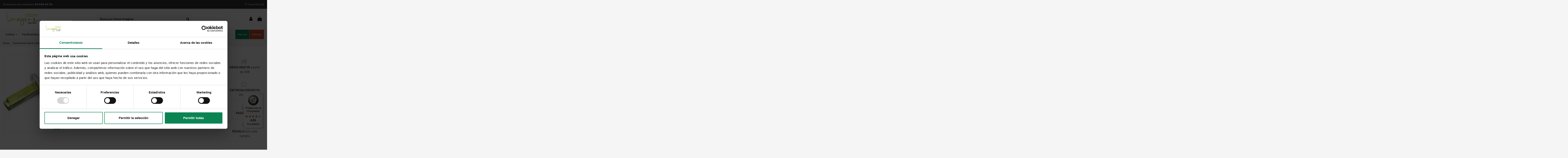

--- FILE ---
content_type: text/html; charset=utf-8
request_url: https://www.growimagine.com/bombillas-shp/543-bombilla-agrolite-shp-mixta-600w-e40.html
body_size: 27945
content:
<!doctype html>
<html lang="es">

<head>
    
        


  <meta charset="utf-8">





  <meta http-equiv="x-ua-compatible" content="ie=edge">







  






  


<!-- Begin eTrusted bootstrap tag -->
<script src="https://integrations.etrusted.com/applications/widget.js/v2" defer async></script>
<!-- End eTrusted bootstrap tag -->



  <title>Bombilla Agrolite SHP Mixta 600W E40</title><script data-keepinline="true">
    var ajaxGetProductUrl = '//www.growimagine.com/module/cdc_googletagmanager/async?obj=cart-action';

/* datalayer */
dataLayer = window.dataLayer || [];
dataLayer.push({"pageCategory":"product","ecommerce":{"currencyCode":"EUR","detail":{"products":[{"name":"Bombilla Agrolite SHP Mixta 600W E40","id":"543","reference":"CUILLAAG","price":"19.95","brand":"Agrolite","category":"Bombillas SHP","link":"bombilla-agrolite-shp-mixta-600w-e40","price_tax_exc":"16.49","wholesale_price":"19.95"}]}},"google_tag_params":{"ecomm_pagetype":"product","ecomm_prodid":"543","ecomm_totalvalue":19.95,"ecomm_category":"Bombillas SHP","ecomm_totalvalue_tax_exc":16.49}});
/* call to GTM Tag */
(function(w,d,s,l,i){w[l]=w[l]||[];w[l].push({'gtm.start':
new Date().getTime(),event:'gtm.js'});var f=d.getElementsByTagName(s)[0],
j=d.createElement(s),dl=l!='dataLayer'?'&l='+l:'';j.async=true;j.src=
'https://www.googletagmanager.com/gtm.js?id='+i+dl;f.parentNode.insertBefore(j,f);
})(window,document,'script','dataLayer','GTM-M8395NM');

/* async call to avoid cache system for dynamic data */
var cdcgtmreq = new XMLHttpRequest();
cdcgtmreq.onreadystatechange = function() {
    if (cdcgtmreq.readyState == XMLHttpRequest.DONE ) {
        if (cdcgtmreq.status == 200) {
          	var datalayerJs = cdcgtmreq.responseText;
            try {
                var datalayerObj = JSON.parse(datalayerJs);
                dataLayer = dataLayer || [];
                dataLayer.push(datalayerObj);
            } catch(e) {
               console.log("[CDCGTM] error while parsing json");
            }

                    }
        dataLayer.push({
          'event': 'datalayer_ready'
        });
    }
};
cdcgtmreq.open("GET", "//www.growimagine.com/module/cdc_googletagmanager/async?obj=user" /*+ "?" + new Date().getTime()*/, true);
cdcgtmreq.setRequestHeader('X-Requested-With', 'XMLHttpRequest');
cdcgtmreq.send();
</script>

  

    

  

  <meta name="description" content="Mejora el crecimiento y floración de tus plantas con la lámpara SHP 600W Gro&amp;Flo de Agrolite. Luminaria de espectro corregido y larga vida útil.">

  <meta name="keywords" content="Lampara SHP 600W Agrolite lampara shp 600w productos cultivo lampara shp 600w iluminación lampara shp 600w lámparas bombillas">

  
  

  
    
      
        <link rel="canonical" href="https://www.growimagine.com/bombillas-shp/543-bombilla-agrolite-shp-mixta-600w-e40.html">

      
    
    
    
  
  



  

    
  



  

    



  

  



  
    



  

    

  






    <meta  content="product">
    <meta  content="https://www.growimagine.com/bombillas-shp/543-bombilla-agrolite-shp-mixta-600w-e40.html">
    <meta  content="Bombilla Agrolite SHP Mixta 600W E40">
    <meta  content="Grow imagine">
    <meta  content="Mejora el crecimiento y floración de tus plantas con la lámpara SHP 600W Gro&amp;Flo de Agrolite. Luminaria de espectro corregido y larga vida útil.">
    <meta  content="https://www.growimagine.com/440-thickbox_default/bombilla-agrolite-shp-mixta-600w-e40.jpg">
    <meta  content="1100">
    <meta  content="1422">










  
    <!--<meta name="viewport" content="initial-scale=1,user-scalable=no,maximum-scale=1,width=device-width">-->
    <meta name="viewport" content="initial-scale=1,maximum-scale=5,width=device-width">

  







  <meta name="theme-color" content="#01a161">

  <meta name="msapplication-navbutton-color" content="#01a161">






  <link rel="icon" type="image/vnd.microsoft.icon" href="https://www.growimagine.com/img/favicon.ico?1678105645">

  <link rel="shortcut icon" type="image/x-icon" href="https://www.growimagine.com/img/favicon.ico?1678105645">

  
  
















    <link rel="stylesheet" href="https://www.growimagine.com/themes/warehousechild/assets/cache/theme-9389bf1314.css" type="text/css" media="all">








<link rel="preload" as="font"

      href="/themes/warehousechild/assets/css/font-awesome/fonts/fontawesome-webfont.woff?v=4.7.0"

      type="font/woff" crossorigin="anonymous">

<link rel="preload" as="font"

      href="/themes/warehousechild/assets/css/font-awesome/fonts/fontawesome-webfont.woff2?v=4.7.0"

      type="font/woff2" crossorigin="anonymous">





<link  rel="preload stylesheet"  as="style" href="/themes/warehousechild/assets/css/font-awesome/css/font-awesome-preload.css"

       type="text/css" crossorigin="anonymous">











  

  <script>
        var amazonpay = {"is_prestashop16":false,"merchant_id":"A1C7EW0L6B4DAX","public_key_id":"AGD5J2GP5KGFDBVGEEGQCOBT","amazonCheckoutSessionId":false,"isInAmazonPayCheckout":"false","loginButtonCode":"<div class=\"amzbuttoncontainer\">\n    <h3 class=\"page-subheading\">\n        Utiliza tu cuenta de Amazon\n    <\/h3>\n    <p>\n        Con Amazon Pay y Login con Amazon, puedes f\u00e1cilmente iniciar sesi\u00f3n y utilizar la informaci\u00f3n de env\u00edo y pago almacenada en tu cuenta de Amazon para realizar un pedido en esta tienda.\n    <\/p>\n    <div\n        id=\"AMAZONPAYLOGIN_176902548889283\"\n        class=\"amazonPayButton amazonLogin\"\n        data-placement=\"Cart\"\n        data-color=\"Gold\"\n        data-design=\"\"\n        data-rendered=\"0\"\n>\n<\/div>\n<\/div>\n","showInCheckoutSection":"false","showInLoginSection":"false","amazonPayCheckoutSessionURL":"https:\/\/www.growimagine.com\/module\/amazonpay\/createcheckoutsession","amazonPayCheckoutSetDeliveryOptionURL":"https:\/\/www.growimagine.com\/module\/amazonpay\/checkout?ajax=1&action=selectDeliveryOption","amazonPayCheckoutAddressFormAction":"https:\/\/www.growimagine.com\/module\/amazonpay\/checkout","amazonPayCheckoutRefreshAddressFormURL":"https:\/\/www.growimagine.com\/module\/amazonpay\/checkout?ajax=1&action=addressForm","sandbox":false,"customerCurrencyCode":"EUR","estimatedOrderAmount":"0.00","ledgerCurrency":"EUR","checkoutType":"PayAndShip","checkoutLanguage":"es_ES","button_payload":"{\"webCheckoutDetails\":{\"checkoutReviewReturnUrl\":\"https:\/\/www.growimagine.com\/module\/amazonpay\/initcheckout?decoupled=1\",\"checkoutResultReturnUrl\":\"https:\/\/www.growimagine.com\/module\/amazonpay\/validation\"},\"platformId\":\"A1AOZCKI9MBRZA\",\"storeId\":\"amzn1.application-oa2-client.3e34a2cf502c46a3977484759bcfb61e\",\"paymentDetails\":{\"presentmentCurrency\":\"EUR\"},\"deliverySpecifications\":{\"addressRestrictions\":{\"type\":\"Allowed\",\"restrictions\":{\"ES\":{}}}}}","button_signature":"qcWAhqNEPq78HNJ0brDOOIK8HVYNh+VM8QQq5CYNRyzD5c9B5OCo11+\/ctur8eE5zGnLNtXVD3lpQDmo3kmyLagP\/HlDiII7qcjrhxQV3bpVZNLT7h7kmoWjV8PFaxRjPojfBBTz+3dUO9PkzUPSGdcZ0lQ1TfgaOywrcFsoorMLuobFbPaHyayAPeTQhvjaB8AFcBwgP+tkBi4Ow8nE6bHogpNMZyF0h5d5hQgSDbmNKagohAKRNWMrsaU3OvhpUKq7bZ8v0oVgLRG9qpmM\/vqw0kHp3o02xZxEG6XoKh3YI\/zFvc+RqiEJMbAxUiUvBnryUpA0OtkmsVfYA7HRMw==","button_payload_apb":"{\"webCheckoutDetails\":{\"checkoutResultReturnUrl\":\"https:\/\/www.growimagine.com\/module\/amazonpay\/validation?apb=1\",\"checkoutMode\":\"ProcessOrder\"},\"platformId\":\"A1AOZCKI9MBRZA\",\"storeId\":\"amzn1.application-oa2-client.3e34a2cf502c46a3977484759bcfb61e\",\"paymentDetails\":{\"presentmentCurrency\":\"EUR\",\"paymentIntent\":\"AuthorizeWithCapture\",\"chargeAmount\":{\"amount\":\"0\",\"currencyCode\":\"EUR\"}},\"scopes\":[\"name\",\"email\",\"phoneNumber\",\"billingAddress\"],\"merchantMetadata\":{\"merchantStoreName\":\"Grow imagine\",\"customInformation\":\"created by patworx, PrestaShop 1.7.8.8,4.2.5\"},\"addressDetails\":{\"name\":\" \",\"addressLine1\":null,\"addressLine2\":null,\"city\":null,\"postalCode\":null,\"countryCode\":false,\"stateOrRegion\":\"\",\"phoneNumber\":\"0000 0000\"}}","button_signature_apb":"uMQlBSEI+2yZu3DGv04o\/DLxyr7Dq+wL\/buFrGibasOwvknXdM1RxLCt4W9Fk0BkSyKSBpXfiGku8T2MIxb6TprETfrOLOSBjs23TM+PiWd7ebV8zwnI5x+KBVdmF+jZYQhYHG4wy\/fLf6DdqVQ9zkPy7nFzZoBu\/sU7udej+cvRHB82NuX9POapuFNYae0jS58LGqkX3Fe79UOrNKItngI2wbDIxSbSAjf4kEZ8pkRH9lHBgOfaVEuSXXoZV2UOPOS8zYDKbzfUU55Wt7c7A8GcJJKI+CBo5Gxsxdd4UJHW0Wd2weKqEOC5dzBsKO+UhipZqANY10+E8AD+nkhdIg==","login_button_payload":"{\"signInReturnUrl\":\"https:\/\/www.growimagine.com\/module\/amazonpay\/processlogin\",\"storeId\":\"amzn1.application-oa2-client.3e34a2cf502c46a3977484759bcfb61e\",\"signInScopes\":[\"name\",\"email\",\"postalCode\"]}","login_button_signature":"FZBu7Hk2XfxcP9cLIt4jOpLSJkSW3Jho8VqV6YCYRLq7NfXaLP\/GEbzjVfxP\/NhO\/[base64]\/EBJfcpgKrBx3FYdqCHJcXAnQ==","login_to_checkout_button_payload":"{\"signInReturnUrl\":\"https:\/\/www.growimagine.com\/module\/amazonpay\/processlogin?toCheckout=1\",\"storeId\":\"amzn1.application-oa2-client.3e34a2cf502c46a3977484759bcfb61e\",\"signInScopes\":[\"name\",\"email\",\"postalCode\"]}","login_to_checkout_button_signature":"mLDkESuOjKe9tgmVXs9tQ4OCbyf5CZdtFknv17hLjiU57xu\/[base64]\/Az7SL1Y36DW5BFQA==","legacy_address_form_action":"https:\/\/www.growimagine.com\/module\/amazonpay\/setaddresslegacy?amazonCheckoutSessionId=0"};
        var controller = "product";
        var elementorFrontendConfig = {"isEditMode":"","stretchedSectionContainer":"","instagramToken":false,"is_rtl":false,"ajax_csfr_token_url":"https:\/\/www.growimagine.com\/module\/iqitelementor\/Actions?process=handleCsfrToken&ajax=1"};
        var iqitTheme = {"rm_sticky":"down","rm_breakpoint":0,"op_preloader":"0","cart_style":"floating","cart_confirmation":"notification","h_layout":"2","f_fixed":"","f_layout":"2","h_absolute":"0","h_sticky":"header","hw_width":"inherit","mm_content":"accordion","hm_submenu_width":"default","h_search_type":"box","pl_lazyload":true,"pl_infinity":false,"pl_rollover":false,"pl_crsl_autoplay":false,"pl_slider_ld":4,"pl_slider_d":3,"pl_slider_t":3,"pl_slider_p":2,"pp_thumbs":"leftd","pp_zoom":"modalzoom","pp_image_layout":"carousel","pp_tabs":"tabha","pl_grid_qty":true};
        var iqitfdc_from = 30;
        var iqitmegamenu = {"sticky":"false","containerSelector":"#wrapper > .container"};
        var iqitwishlist = {"nbProducts":0};
        var lggoogleanalytics_link = "https:\/\/www.growimagine.com\/module\/lggoogleanalytics\/gtag?token=f551dfb622db1314dc9450f95a423f4c";
        var lggoogleanalytics_token = "f551dfb622db1314dc9450f95a423f4c";
        var prestashop = {"cart":{"products":[],"totals":{"total":{"type":"total","label":"Total","amount":0,"value":"0,00\u00a0\u20ac"},"total_including_tax":{"type":"total","label":"Total con IVA","amount":0,"value":"0,00\u00a0\u20ac"},"total_excluding_tax":{"type":"total","label":"Total sin IVA","amount":0,"value":"0,00\u00a0\u20ac"}},"subtotals":{"products":{"type":"products","label":"Subtotal","amount":0,"value":"0,00\u00a0\u20ac"},"discounts":null,"shipping":{"type":"shipping","label":"Transporte","amount":0,"value":""},"tax":null},"products_count":0,"summary_string":"0 art\u00edculos","vouchers":{"allowed":1,"added":[]},"discounts":[],"minimalPurchase":0,"minimalPurchaseRequired":""},"currency":{"id":1,"name":"Euro","iso_code":"EUR","iso_code_num":"978","sign":"\u20ac"},"customer":{"lastname":null,"firstname":null,"email":null,"birthday":null,"newsletter":null,"newsletter_date_add":null,"optin":null,"website":null,"company":null,"siret":null,"ape":null,"is_logged":false,"gender":{"type":null,"name":null},"addresses":[]},"language":{"name":"Espa\u00f1ol (Spanish)","iso_code":"es","locale":"es-ES","language_code":"es","is_rtl":"0","date_format_lite":"d\/m\/Y","date_format_full":"d\/m\/Y H:i:s","id":1},"page":{"title":"","canonical":"https:\/\/www.growimagine.com\/bombillas-shp\/543-bombilla-agrolite-shp-mixta-600w-e40.html","meta":{"title":"Bombilla Agrolite SHP Mixta 600W E40","description":"Mejora el crecimiento y floraci\u00f3n de tus plantas con la l\u00e1mpara SHP 600W Gro&Flo de Agrolite. Luminaria de espectro corregido y larga vida \u00fatil.","keywords":"Lampara SHP 600W Agrolite lampara shp 600w productos cultivo lampara shp 600w iluminaci\u00f3n lampara shp 600w l\u00e1mparas bombillas","robots":"index"},"page_name":"product","body_classes":{"lang-es":true,"lang-rtl":false,"country-ES":true,"currency-EUR":true,"layout-full-width":true,"page-product":true,"tax-display-enabled":true,"product-id-543":true,"product-Bombilla Agrolite SHP Mixta 600W E40":true,"product-id-category-238":true,"product-id-manufacturer-67":true,"product-id-supplier-0":true,"product-available-for-order":true},"admin_notifications":[]},"shop":{"name":"Grow imagine","logo":"https:\/\/www.growimagine.com\/img\/logo-1678105645.jpg","stores_icon":"https:\/\/www.growimagine.com\/img\/logo_stores.png","favicon":"https:\/\/www.growimagine.com\/img\/favicon.ico"},"urls":{"base_url":"https:\/\/www.growimagine.com\/","current_url":"https:\/\/www.growimagine.com\/bombillas-shp\/543-bombilla-agrolite-shp-mixta-600w-e40.html","shop_domain_url":"https:\/\/www.growimagine.com","img_ps_url":"https:\/\/www.growimagine.com\/img\/","img_cat_url":"https:\/\/www.growimagine.com\/img\/c\/","img_lang_url":"https:\/\/www.growimagine.com\/img\/l\/","img_prod_url":"https:\/\/www.growimagine.com\/img\/p\/","img_manu_url":"https:\/\/www.growimagine.com\/img\/m\/","img_sup_url":"https:\/\/www.growimagine.com\/img\/su\/","img_ship_url":"https:\/\/www.growimagine.com\/img\/s\/","img_store_url":"https:\/\/www.growimagine.com\/img\/st\/","img_col_url":"https:\/\/www.growimagine.com\/img\/co\/","img_url":"https:\/\/www.growimagine.com\/themes\/warehousechild\/assets\/img\/","css_url":"https:\/\/www.growimagine.com\/themes\/warehousechild\/assets\/css\/","js_url":"https:\/\/www.growimagine.com\/themes\/warehousechild\/assets\/js\/","pic_url":"https:\/\/www.growimagine.com\/upload\/","pages":{"address":"https:\/\/www.growimagine.com\/direccion","addresses":"https:\/\/www.growimagine.com\/direcciones","authentication":"https:\/\/www.growimagine.com\/iniciar-sesion","cart":"https:\/\/www.growimagine.com\/carrito","category":"https:\/\/www.growimagine.com\/index.php?controller=category","cms":"https:\/\/www.growimagine.com\/index.php?controller=cms","contact":"https:\/\/www.growimagine.com\/contactenos","discount":"https:\/\/www.growimagine.com\/descuento","guest_tracking":"https:\/\/www.growimagine.com\/seguimiento-pedido-invitado","history":"https:\/\/www.growimagine.com\/historial-compra","identity":"https:\/\/www.growimagine.com\/datos-personales","index":"https:\/\/www.growimagine.com\/","my_account":"https:\/\/www.growimagine.com\/mi-cuenta","order_confirmation":"https:\/\/www.growimagine.com\/confirmacion-pedido","order_detail":"https:\/\/www.growimagine.com\/index.php?controller=order-detail","order_follow":"https:\/\/www.growimagine.com\/seguimiento-pedido","order":"https:\/\/www.growimagine.com\/pedido","order_return":"https:\/\/www.growimagine.com\/index.php?controller=order-return","order_slip":"https:\/\/www.growimagine.com\/facturas-abono","pagenotfound":"https:\/\/www.growimagine.com\/pagina-no-encontrada","password":"https:\/\/www.growimagine.com\/recuperar-contrase\u00f1a","pdf_invoice":"https:\/\/www.growimagine.com\/index.php?controller=pdf-invoice","pdf_order_return":"https:\/\/www.growimagine.com\/index.php?controller=pdf-order-return","pdf_order_slip":"https:\/\/www.growimagine.com\/index.php?controller=pdf-order-slip","prices_drop":"https:\/\/www.growimagine.com\/productos-rebajados","product":"https:\/\/www.growimagine.com\/index.php?controller=product","search":"https:\/\/www.growimagine.com\/busqueda","sitemap":"https:\/\/www.growimagine.com\/mapa del sitio","stores":"https:\/\/www.growimagine.com\/tiendas","supplier":"https:\/\/www.growimagine.com\/proveedor","register":"https:\/\/www.growimagine.com\/iniciar-sesion?create_account=1","order_login":"https:\/\/www.growimagine.com\/pedido?login=1"},"alternative_langs":[],"theme_assets":"\/themes\/warehousechild\/assets\/","actions":{"logout":"https:\/\/www.growimagine.com\/?mylogout="},"no_picture_image":{"bySize":{"small_default":{"url":"https:\/\/www.growimagine.com\/img\/p\/es-default-small_default.jpg","width":98,"height":127},"cart_default":{"url":"https:\/\/www.growimagine.com\/img\/p\/es-default-cart_default.jpg","width":125,"height":162},"home_default":{"url":"https:\/\/www.growimagine.com\/img\/p\/es-default-home_default.jpg","width":236,"height":305},"large_default":{"url":"https:\/\/www.growimagine.com\/img\/p\/es-default-large_default.jpg","width":381,"height":492},"medium_default":{"url":"https:\/\/www.growimagine.com\/img\/p\/es-default-medium_default.jpg","width":452,"height":584},"thickbox_default":{"url":"https:\/\/www.growimagine.com\/img\/p\/es-default-thickbox_default.jpg","width":1100,"height":1422}},"small":{"url":"https:\/\/www.growimagine.com\/img\/p\/es-default-small_default.jpg","width":98,"height":127},"medium":{"url":"https:\/\/www.growimagine.com\/img\/p\/es-default-large_default.jpg","width":381,"height":492},"large":{"url":"https:\/\/www.growimagine.com\/img\/p\/es-default-thickbox_default.jpg","width":1100,"height":1422},"legend":""}},"configuration":{"display_taxes_label":true,"display_prices_tax_incl":true,"is_catalog":false,"show_prices":true,"opt_in":{"partner":false},"quantity_discount":{"type":"discount","label":"Descuento unitario"},"voucher_enabled":1,"return_enabled":0},"field_required":[],"breadcrumb":{"links":[{"title":"Inicio","url":"https:\/\/www.growimagine.com\/"},{"title":"Iluminaci\u00f3n para cultivo","url":"https:\/\/www.growimagine.com\/67-iluminacion-para-cultivo"},{"title":"Bombillas para cultivo","url":"https:\/\/www.growimagine.com\/96-bombillas-para-cultivo"},{"title":"Bombillas SHP","url":"https:\/\/www.growimagine.com\/238-bombillas-shp"},{"title":"Bombilla Agrolite SHP Mixta 600W E40","url":"https:\/\/www.growimagine.com\/bombillas-shp\/543-bombilla-agrolite-shp-mixta-600w-e40.html"}],"count":5},"link":{"protocol_link":"https:\/\/","protocol_content":"https:\/\/"},"time":1769025488,"static_token":"075e1c858b8714b45f909eb60413bdab","token":"ec211cbcdddd7e7b377f5e903460fc4e","debug":false};
        var psemailsubscription_subscription = "https:\/\/www.growimagine.com\/module\/ps_emailsubscription\/subscription";
      </script>







  <script type="text/javascript">
    
        var hiacp = {
            ajax_url: 'https://www.growimagine.com/module/hiaddtocartbuttonpro/ajax',
            secure_key: 'c8268c4cf5b65028fc12bad575a3dd3b'
        }
    
</script><!-- Global site tag (gtag.js) - Google Analytics -->
<script type="text/javascript" async src="https://www.googletagmanager.com/gtag/js?id=G-GJLNS9866G"></script>
<script type="text/javascript">
  window.dataLayer = window.dataLayer || [];
  function gtag(){dataLayer.push(arguments);}
  gtag('js', new Date());
  gtag('config', 'G-GJLNS9866G'/*, {
    send_page_view: false
  }*/);
</script>
<script type="text/javascript">
  gtag('event', 'view_item', {
    currency: 'EUR',
    items: [
        {
      item_id: '543',
      item_name: 'Bombilla Agrolite SHP Mixta 600W E40',
      discount: 0,
      affiliation: 'Grow imagine',
      item_brand: 'Agrolite',
      item_category: 'Bombillas SHP',
      item_variant: '',
      price: 19.95,
      currency: 'EUR',
      quantity: 1
    }        ],
    value: 19.95
  });
</script>

<script type="text/javascript" async>
    (function() {
        let isConnectifInitialized = false;

        function getConnectifCartFromAjax(ajaxCart) {
            const connectifCart = {
                cartId: ajaxCart.cn_cart_id?.toString(),
                cartRecoveryUrl: ajaxCart.cn_cart_recovery_url,
                totalPrice: +ajaxCart.cn_total_price,
                totalQuantity: +ajaxCart.cn_total_quantity,
                products: ajaxCart.cn_products.map(mapFromCartItem)
            };
            return connectifCart;
        }

        function mapFromCartItem(cartItem) {
            const productBasketItem = {
                productDetailUrl: cartItem.url?.toString(),
                productId: cartItem.product_id?.toString(),
                name: cartItem.name?.toString(),
                description: cartItem.description,
                imageUrl: cartItem.image_url,
                unitPrice: +cartItem.unit_price,
                availability: cartItem.availability,
                brand: cartItem.brand,
                unitPriceOriginal: cartItem.unit_price_original,
                unitPriceWithoutVAT: cartItem.unit_price_without_vat,
                discountedPercentage: cartItem.discounted_percentage,
                discountedAmount: cartItem.discounted_amount,
                quantity: +cartItem.quantity,
                price: +cartItem.price,
                publishedAt: cartItem.published_at,
                categories: cartItem.categories,
                relatedExternalProductIds: cartItem.relatedProductsArray,
                tags: cartItem.tagsArray
            };
            return productBasketItem;
        }


        function onConnectifStarted() {
            isConnectifInitialized = true;
            if (typeof prestashop !== 'undefined') {
                prestashop.on(
                    'updateCart',
                    function(event) {
                        $.ajax({
                            type: 'GET',
                            url: 'https://www.growimagine.com/?fc=module&module=connectif&controller=cartajax&retrieve_cart=1&ajax=true',
                            success: function(ajaxCart) {
                                if (!ajaxCart) {
                                    return;
                                }

                                const cnCart = JSON.parse(ajaxCart);
                                if (cnCart.cn_cart_exist) {
                                    const cart = getConnectifCartFromAjax(cnCart);
                                    window.connectif.managed.sendEvents([], { cart });
                                }
                            }
                        });
                    }
                );
            }
        }

        if (window.connectif &&
            window.connectif.managed &&
            window.connectif.managed.isInitialized()) {
            onConnectifStarted();
        } else {
            document.addEventListener(
                'connectif.managed.initialized',
                onConnectifStarted
            );
        }
    })();
</script>
<!-- Connectif tracking code -->
<script type="text/javascript" async>
    var _cnid = "c3b3755f-98b5-4c59-a94b-920474838588";
    (function(w, r, a, cn, s) {
            
                w['ConnectifObject'] = r;
                w[r] = w[r] || function () {( w[r].q = w[r].q || [] ).push(arguments)};
                cn = document.createElement('script');
                cn.type = 'text/javascript';
                cn.async = true;
                cn.src = a;
                cn.id = '__cn_client_script_' + _cnid;
                s = document.getElementsByTagName('script')[0];
                s.parentNode.insertBefore(cn, s);
            
            })(window, 'cn', 'https://cdn.connectif.cloud/eu8/client-script/' + 'c3b3755f-98b5-4c59-a94b-920474838588');
</script>
<!-- end Connectif tracking code -->
	<meta data-module="adp-microdatos-opengraph-begin_p17v4.2.2" />
	<meta property="og:url" content="https://www.growimagine.com/bombillas-shp/543-bombilla-agrolite-shp-mixta-600w-e40.html" />

	<meta property="og:title" content="Bombilla Agrolite SHP Mixta 600W E40" />
	<meta property="og:description" content="Mejora el crecimiento y floración de tus plantas con la lámpara SHP 600W Gro&amp;Flo de Agrolite. Luminaria de espectro corregido y larga vida útil." />
	<meta property="og:site_name" content="Grow imagine" />
	<meta property="og:locale" content="es" />
	
	<meta property="og:type" content="product" />

		
		<meta property="product:retailer_item_id" content="543"/>
	
			<meta property="og:image" content="https://www.growimagine.com/440-large_default/bombilla-agrolite-shp-mixta-600w-e40.jpg"/>
		<meta property="og:image:type" content="image/jpeg"/>
		<meta property="og:image:width" content="381"/>
		<meta property="og:image:height" content="492"/>
		<meta property="og:image:alt" content="Bombilla Agrolite SHP Mixta 600W E40"/>
	
			<meta property="product:availability" content="in stock"/>
		

	      	<meta property="product:brand" content="Agrolite" />
 	
 			<meta property="product:condition" content="new" />
	
								<meta property="product:price:amount" content="19.95" />
			<meta property="product:price:currency" content="EUR" />
			
		  	<meta property="product:weight:value" content="0.200000"/>
	  	<meta property="product:weight:units" content="kg"/>
	
	
<!-- TwitterCard -->
<meta name="twitter:card" content="summary_large_image">

	<meta name="twitter:title" content="Bombilla Agrolite SHP Mixta 600W E40">

	<meta name="twitter:description" content="Mejora el crecimiento y floración de tus plantas con la lámpara SHP 600W Gro&amp;Flo de Agrolite. Luminaria de espectro corregido y larga vida útil.">


			<meta property="twitter:image" content="https://www.growimagine.com/440-large_default/bombilla-agrolite-shp-mixta-600w-e40.jpg"/>
		<meta property="twitter:image:alt" content="Bombilla Agrolite SHP Mixta 600W E40"/>
	


<meta name="twitter:site" content="Grow imagine">

<meta name="twitter:creator" content="Grow imagine">

<meta name="twitter:domain" content="https://www.growimagine.com/bombillas-shp/543-bombilla-agrolite-shp-mixta-600w-e40.html">
	
	<meta data-module="adp-microdatos-opengraph-end_p17v4.2.2" />
<!-- Microdatos Organization -->
	
<script type="application/ld+json" id="adpmicrodatos-organization-ps17v4.2.2">
{
    "name" : "Grow imagine",
    "url" : "https://www.growimagine.com/",
    "logo" : [
    	{

    	"@type" : "ImageObject",
    	"url" : "https://www.growimagine.com/img/logo-1678105645.jpg"
    	}
    ],
    "email" : "admin@growimagine.com",
			"address": {
	    "@type": "PostalAddress",
	    "addressLocality": "L'Hospitalet de Llobregat",
	    "postalCode": "08907",
	    "streetAddress": "Av. del Carrilet, 327",
	    "addressRegion": "Barcelona",
	    "addressCountry": "ES"
	},
			"contactPoint" : [
		{
			"@type" : "ContactPoint",
	    	"telephone" : "936800932",
	    	"contactType" : "customer service",
			"contactOption": "TollFree",
	    	"availableLanguage": [ 
	    			    				    				"Español (Spanish)"
	    				    			    	]
	    } 
	],
			
	"@context": "http://schema.org",
	"@type" : "Organization"
}
</script>


<!-- Microdatos Webpage -->
	
<script type="application/ld+json" id="adpmicrodatos-webpage-ps17v4.2.2">
{
    "@context": "http://schema.org",
    "@type" : "WebPage",
    "isPartOf": [{
        "@type":"WebSite",
        "url":  "https://www.growimagine.com/",
        "name": "Grow imagine"
    }],
    "name": "Bombilla Agrolite SHP Mixta 600W E40",
    "url": "https://www.growimagine.com/bombillas-shp/543-bombilla-agrolite-shp-mixta-600w-e40.html"
}
</script>



<!-- Microdatos Breadcrumb -->
	<script type="application/ld+json" id="adpmicrodatos-breadcrumblist-ps17v4.2.2">
    {
        "itemListElement": [
            {
                "item": "https://www.growimagine.com/",
                "name": "Inicio",
                "position": 1,
                "@type": "ListItem"
            }, 
            {
                "item": "https://www.growimagine.com/67-iluminacion-para-cultivo",
                "name": "Iluminaci\u00f3n para cultivo",
                "position": 2,
                "@type": "ListItem"
            }, 
            {
                "item": "https://www.growimagine.com/96-bombillas-para-cultivo",
                "name": "Bombillas para cultivo",
                "position": 3,
                "@type": "ListItem"
            }, 
            {
                "item": "https://www.growimagine.com/238-bombillas-shp",
                "name": "Bombillas SHP",
                "position": 4,
                "@type": "ListItem"
            } 
        ],
        "@context": "https://schema.org/",
        "@type": "BreadcrumbList"
    }
</script>

<!-- Microdatos Producto -->
	<script type="application/ld+json" id="adpmicrodatos-product-ps17v4.2.2">
{
    "name": "Bombilla Agrolite SHP Mixta 600W E40",
    "image": ["https:\/\/www.growimagine.com\/440-large_default\/bombilla-agrolite-shp-mixta-600w-e40.jpg"],
    "url": "https://www.growimagine.com/bombillas-shp/543-bombilla-agrolite-shp-mixta-600w-e40.html",
    "productID": "543",
    "category": "bombillas-shp",
    "sku": "CUILLAAG",
    "brand": {
        "@type": "Brand",
        "name": "Agrolite"
    },
    "description": "Bombilla de sodio de de alta presi\u00f3n (SHP) Gro&amp;Flo de 600W y 85.000 l\u00famenes con rosca E-40 ideales para\u00a0crecimiento y floraci\u00f3n elaborada por la prestigiosa marca Agrolite, una de las mejores marcas del mercado en cuanto a iluminaci\u00f3n para cultivos de interior se refiere. Son un tipo de luminarias de espectro corregido y larga vida.",
    "offers": {
        "availability": "https://schema.org/InStock",
 
        "price": "19.95",
        "priceCurrency": "EUR",
        "url": "https://www.growimagine.com/bombillas-shp/543-bombilla-agrolite-shp-mixta-600w-e40.html",
              "itemCondition": "https://schema.org/NewCondition",
                "seller":{
            "name": "Grow imagine",
            "@type": "Organization"
        },
          "@type": "Offer"
  },    "@context": "https://schema.org/",
    "@type": "Product"
}
</script>







  





    
            <meta  content="16.487603">
        <meta  content="EUR">
        <meta  content="19.95">
        <meta  content="EUR">
                <meta  content="0.200000">
        <meta  content="kg">
    
    

    </head>

<body id="product" class="lang-es country-es currency-eur layout-full-width page-product tax-display-enabled product-id-543 product-bombilla-agrolite-shp-mixta-600w-e40 product-id-category-238 product-id-manufacturer-67 product-id-supplier-0 product-available-for-order body-desktop-header-style-w-2">


    




    <!-- Google Tag Manager (noscript) -->
<noscript><iframe src="https://www.googletagmanager.com/ns.html?id=GTM-M8395NM"
height="0" width="0" style="display:none;visibility:hidden"></iframe></noscript>
<!-- End Google Tag Manager (noscript) -->



<main id="main-page-content"  >
    
            

    <header id="header" class="desktop-header-style-w-2">
        
            
  <div class="header-banner">
    
  </div>




            <nav class="header-nav">
        <div class="container">
    
        <div class="row justify-content-between">
            <div class="col col-auto col-md left-nav">
                                
      
    <div id="iqithtmlandbanners-block-4"  class="d-inline-block">
        <div class="rte-content d-inline-block">
            <p style="text-align:left;"><a href="tel:936800932"><i class="fa fa-phone"></i> Atención personalizada <strong>93 680 09 32</strong></a> </p>
        </div>
    </div>


  

            </div>
            <div class="col col-auto center-nav text-center">
                
             </div>
            <div class="col col-auto col-md right-nav text-right">
                <div class="d-inline-block">
    <a href="//www.growimagine.com/module/iqitwishlist/view">
        <i class="fa fa-heart-o fa-fw" aria-hidden="true"></i> Favoritos (<span
                id="iqitwishlist-nb"></span>)
    </a>
</div>

             </div>
        </div>

                        </div>
            </nav>
        



<div id="desktop-header" class="desktop-header-style-2">
    
            
<div class="header-top">
    <div id="desktop-header-container" class="container">
        <div class="row align-items-center">
                            <div class="col col-auto col-header-left">
                    <div id="desktop_logo">
                        <a href="https://www.growimagine.com/">
                            <img class="logo img-fluid"
                                 width="190"
                                 height="60" 
                                 src="https://www.growimagine.com/img/logo-1678105645.jpg"  srcset="/img/cms/logo-grow-imagine.png 2x"                                 alt="Grow imagine"
                                 >
                        </a>
                    </div>
                    
                </div>
                <div class="col col-header-center">
                                        <!-- Block search module TOP -->

<!-- Block search module TOP -->
<div id="search_widget" class="search-widget" data-search-controller-url="https://www.growimagine.com/busqueda">
    <form method="get" action="https://www.growimagine.com/busqueda">
        <div class="input-group">
            <input type="text" name="s" value="" data-all-text="Mostrar todos los resultados	"
                   data-blog-text="Entrada en el blog	"
                   data-product-text="Producto	"
                   data-brands-text="Marca"
                   autocomplete="off" autocorrect="off" autocapitalize="off" spellcheck="false"
                   placeholder="Busca en Grow imagine..." class="form-control form-search-control" />
            <button type="submit" class="search-btn" aria-label="Buscar">
                <i class="fa fa-search"></i>
            </button>
        </div>
    </form>
</div>
<!-- /Block search module TOP -->

<!-- /Block search module TOP -->


                    
                </div>
                        <div class="col col-auto col-header-right">
                <div class="row no-gutters justify-content-end">

                    
                                            <div id="header-user-btn" class="col col-auto header-btn-w header-user-btn-w">
            <a href="https://www.growimagine.com/mi-cuenta"
           title="Acceda a su cuenta de cliente"
           rel="nofollow" class="header-btn header-user-btn">
            <i class="fa fa-user fa-fw icon" aria-hidden="true"></i>
            <span class="title">Iniciar sesión</span>
        </a>
    </div>









                                        

                    

                                            
                                                    <div id="ps-shoppingcart-wrapper" class="col col-auto">
    <div id="ps-shoppingcart"
         class="header-btn-w header-cart-btn-w ps-shoppingcart dropdown">
         <div id="blockcart" class="blockcart cart-preview"
         data-refresh-url="//www.growimagine.com/module/ps_shoppingcart/ajax">
        <a id="cart-toogle" class="cart-toogle header-btn header-cart-btn" data-toggle="dropdown" data-display="static">
            <i class="fa fa-shopping-bag fa-fw icon" aria-hidden="true"><span class="cart-products-count-btn  d-none">0</span></i>
            <span class="info-wrapper">
            <span class="title">Carrito</span>
            <span class="cart-toggle-details">
            <span class="text-faded cart-separator"> / </span>
                            Empty
                        </span>
            </span>
        </a>
        <div id="_desktop_blockcart-content" class="dropdown-menu-custom dropdown-menu">
    <div id="blockcart-content" class="blockcart-content" >
        <div class="cart-title">
            <span class="modal-title">Carrito
</span>
            <button type="button" id="js-cart-close" class="close">
                <span>×</span>
            </button>
            <hr>
        </div>
                    <span class="no-items">No hay artículos en su carrito</span>
            </div>
</div> </div>




    </div>
</div>
                                                
                                    </div>
                
            </div>
            <div class="col-12">
                <div class="row">
                    <div class="cn_client_info" style="display:none">
    <span class="primary_key"></span>
    <span class="_name"></span>
    <span class="_surname"></span>
    <span class="_birthdate"></span>
    <span class="_newsletter_subscription_status"></span>
    </div>
                </div>
            </div>
        </div>
    </div>
</div>
<div class="container iqit-megamenu-container">	<div id="iqitmegamenu-wrapper" class="iqitmegamenu-wrapper iqitmegamenu-all">
		<div class="container container-iqitmegamenu">
		<div id="iqitmegamenu-horizontal" class="iqitmegamenu  clearfix" role="navigation">

								
				<nav id="cbp-hrmenu" class="cbp-hrmenu cbp-horizontal cbp-hrsub-narrow">
					<ul>
												<li id="cbp-hrmenu-tab-23" class="cbp-hrmenu-tab cbp-hrmenu-tab-23  cbp-has-submeu">
	<a href="https://www.growimagine.com/64-cultivo" class="nav-link" >

								<span class="cbp-tab-title">
								Cultivo <i class="fa fa-angle-down cbp-submenu-aindicator"></i></span>
														</a>
														<div class="cbp-hrsub col-3">
								<div class="cbp-hrsub-inner">
									<div class="container iqitmegamenu-submenu-container">
									
																																	




<div class="row menu_row menu-element  first_rows menu-element-id-1">
                

                                                




    <div class="col-12 cbp-menu-column cbp-menu-element menu-element-id-2 ">
        <div class="cbp-menu-column-inner">
                        
                
                
                    
                                                    <ul class="cbp-links cbp-category-tree">
                                                                                                            <li >
                                            <div class="cbp-category-link-w">
                                                <a href="https://www.growimagine.com/66-sustratos">Sustratos</a>

                                                                                            </div>
                                        </li>
                                                                                                                                                <li >
                                            <div class="cbp-category-link-w">
                                                <a href="https://www.growimagine.com/154-macetas">Macetas</a>

                                                                                            </div>
                                        </li>
                                                                                                                                                <li class="cbp-hrsub-haslevel2">
                                            <div class="cbp-category-link-w">
                                                <a href="https://www.growimagine.com/71-bandejas-de-cultivo">Bandejas de cultivo</a>

                                                                                                    
    <ul class="cbp-hrsub-level2"><li ><div class="cbp-category-link-w"><a href="https://www.growimagine.com/168-accesorios-para-bandejas">Accesorios para bandejas</a></div></li></ul>

                                                                                            </div>
                                        </li>
                                                                                                                                                <li >
                                            <div class="cbp-category-link-w">
                                                <a href="https://www.growimagine.com/70-armarios-de-cultivo">Armarios de Cultivo</a>

                                                                                            </div>
                                        </li>
                                                                                                                                                <li class="cbp-hrsub-haslevel2">
                                            <div class="cbp-category-link-w">
                                                <a href="https://www.growimagine.com/72-riego">Riego</a>

                                                                                                    
    <ul class="cbp-hrsub-level2"><li ><div class="cbp-category-link-w"><a href="https://www.growimagine.com/147-accesorios-para-riego">Accesorios para riego</a></div></li><li ><div class="cbp-category-link-w"><a href="https://www.growimagine.com/115-accesorios-riego">Accesorios Riego</a></div></li><li ><div class="cbp-category-link-w"><a href="https://www.growimagine.com/113-bombas">Bombas</a></div></li><li ><div class="cbp-category-link-w"><a href="https://www.growimagine.com/116-depositos">Depósitos</a></div></li><li ><div class="cbp-category-link-w"><a href="https://www.growimagine.com/114-goteros">Goteros</a></div></li><li ><div class="cbp-category-link-w"><a href="https://www.growimagine.com/145-kits-de-riego">Kits de Riego</a></div></li><li ><div class="cbp-category-link-w"><a href="https://www.growimagine.com/146-osmosis-purificadores-de-agua">Osmosis: Purificadores de agua</a></div></li><li ><div class="cbp-category-link-w"><a href="https://www.growimagine.com/281-pulverizadores">Pulverizadores</a></div></li></ul>

                                                                                            </div>
                                        </li>
                                                                                                                                                <li >
                                            <div class="cbp-category-link-w">
                                                <a href="https://www.growimagine.com/167-invernaderos">Invernaderos</a>

                                                                                            </div>
                                        </li>
                                                                                                                                                <li >
                                            <div class="cbp-category-link-w">
                                                <a href="https://www.growimagine.com/128-sistemas-autopot">Sistemas AutoPot</a>

                                                                                            </div>
                                        </li>
                                                                                                                                                <li >
                                            <div class="cbp-category-link-w">
                                                <a href="https://www.growimagine.com/130-sistemas-aeroponicos">Sistemas Aeropónicos</a>

                                                                                            </div>
                                        </li>
                                                                                                                                                <li >
                                            <div class="cbp-category-link-w">
                                                <a href="https://www.growimagine.com/117-sistemas-hidroponicos">Sistemas Hidropónicos</a>

                                                                                            </div>
                                        </li>
                                                                                                                                                <li >
                                            <div class="cbp-category-link-w">
                                                <a href="https://www.growimagine.com/266-accesorios-de-cultivo">Accesorios de cultivo</a>

                                                                                            </div>
                                        </li>
                                                                                                </ul>
                                            
                
            

            
            </div>    </div>
                            
                </div>
																					
																			</div>
								</div>
							</div>
													</li>
												<li id="cbp-hrmenu-tab-11" class="cbp-hrmenu-tab cbp-hrmenu-tab-11  cbp-has-submeu">
	<a href="https://www.growimagine.com/165-fertilizantes-y-aditivos" class="nav-link" >

								<span class="cbp-tab-title">
								Fertilizantes y Aditivos <i class="fa fa-angle-down cbp-submenu-aindicator"></i></span>
														</a>
														<div class="cbp-hrsub col-3">
								<div class="cbp-hrsub-inner">
									<div class="container iqitmegamenu-submenu-container">
									
																																	




<div class="row menu_row menu-element  first_rows menu-element-id-1">
                

                                                




    <div class="col-12 cbp-menu-column cbp-menu-element menu-element-id-2 ">
        <div class="cbp-menu-column-inner">
                        
                
                
                    
                                                    <ul class="cbp-links cbp-category-tree">
                                                                                                            <li class="cbp-hrsub-haslevel2">
                                            <div class="cbp-category-link-w">
                                                <a href="https://www.growimagine.com/241-abonos">Abonos</a>

                                                                                                    
    <ul class="cbp-hrsub-level2"><li ><div class="cbp-category-link-w"><a href="https://www.growimagine.com/251-abonos-minerales-crecimiento">Abonos Minerales Crecimiento</a></div></li><li ><div class="cbp-category-link-w"><a href="https://www.growimagine.com/214-abonos-minerales-floracion">Abonos Minerales Floración</a></div></li><li ><div class="cbp-category-link-w"><a href="https://www.growimagine.com/86-abonos-organicos">Abonos orgánicos</a></div></li><li ><div class="cbp-category-link-w"><a href="https://www.growimagine.com/211-abonos-organicos-crecimiento">Abonos Orgánicos Crecimiento</a></div></li><li ><div class="cbp-category-link-w"><a href="https://www.growimagine.com/212-abonos-organicos-floracion">Abonos Orgánicos Floración</a></div></li><li ><div class="cbp-category-link-w"><a href="https://www.growimagine.com/247-pk-s">PK&#039;s</a></div></li></ul>

                                                                                            </div>
                                        </li>
                                                                                                                                                <li class="cbp-hrsub-haslevel2">
                                            <div class="cbp-category-link-w">
                                                <a href="https://www.growimagine.com/87-estimuladores">Estimuladores</a>

                                                                                                    
    <ul class="cbp-hrsub-level2"><li ><div class="cbp-category-link-w"><a href="https://www.growimagine.com/248-estimuladores-crecimiento">Estimuladores Crecimiento</a></div></li><li ><div class="cbp-category-link-w"><a href="https://www.growimagine.com/249-estimuladores-floracion">Estimuladores Floración</a></div></li><li ><div class="cbp-category-link-w"><a href="https://www.growimagine.com/166-estimuladores-minerales">Estimuladores minerales</a></div></li><li ><div class="cbp-category-link-w"><a href="https://www.growimagine.com/88-estimuladores-organicos">Estimuladores orgánicos</a></div></li></ul>

                                                                                            </div>
                                        </li>
                                                                                                                                                <li class="cbp-hrsub-haslevel2">
                                            <div class="cbp-category-link-w">
                                                <a href="https://www.growimagine.com/94-control-de-plagas">Control de plagas</a>

                                                                                                    
    <ul class="cbp-hrsub-level2"><li ><div class="cbp-category-link-w"><a href="https://www.growimagine.com/259-fungicidas">Fungicidas</a></div></li><li ><div class="cbp-category-link-w"><a href="https://www.growimagine.com/103-insecticidas-organicos">Insecticidas orgánicos</a></div></li><li ><div class="cbp-category-link-w"><a href="https://www.growimagine.com/258-insecticidas-quimicos">Insecticidas químicos</a></div></li></ul>

                                                                                            </div>
                                        </li>
                                                                                                                                                <li >
                                            <div class="cbp-category-link-w">
                                                <a href="https://www.growimagine.com/315-proteccion-vida-suelo">Protección vida suelo</a>

                                                                                            </div>
                                        </li>
                                                                                                                                                <li >
                                            <div class="cbp-category-link-w">
                                                <a href="https://www.growimagine.com/257-finalizadores-y-limpiadores-de-raices">Finalizadores y limpiadores de raíces</a>

                                                                                            </div>
                                        </li>
                                                                                                                                                <li >
                                            <div class="cbp-category-link-w">
                                                <a href="https://www.growimagine.com/252-enzimas">Enzimas</a>

                                                                                            </div>
                                        </li>
                                                                                                                                                <li >
                                            <div class="cbp-category-link-w">
                                                <a href="https://www.growimagine.com/215-nutrientes">Nutrientes</a>

                                                                                            </div>
                                        </li>
                                                                                                                                                <li >
                                            <div class="cbp-category-link-w">
                                                <a href="https://www.growimagine.com/254-reguladores-de-ph">Reguladores de PH</a>

                                                                                            </div>
                                        </li>
                                                                                                                                                <li >
                                            <div class="cbp-category-link-w">
                                                <a href="https://www.growimagine.com/255-hormonas-enraizamiento">Hormonas Enraizamiento</a>

                                                                                            </div>
                                        </li>
                                                                                                                                                <li >
                                            <div class="cbp-category-link-w">
                                                <a href="https://www.growimagine.com/316-pack-s">Pack&#039;s</a>

                                                                                            </div>
                                        </li>
                                                                                                                                                <li >
                                            <div class="cbp-category-link-w">
                                                <a href="https://www.growimagine.com/253-vitaminas-y-aminoacidos">Vitaminas y Aminoácidos</a>

                                                                                            </div>
                                        </li>
                                                                                                </ul>
                                            
                
            

            
            </div>    </div>
                            
                </div>
																					
																			</div>
								</div>
							</div>
													</li>
												<li id="cbp-hrmenu-tab-10" class="cbp-hrmenu-tab cbp-hrmenu-tab-10  cbp-has-submeu">
	<a href="https://www.growimagine.com/67-iluminacion-para-cultivo" class="nav-link" >

								<span class="cbp-tab-title">
								Iluminación <i class="fa fa-angle-down cbp-submenu-aindicator"></i></span>
														</a>
														<div class="cbp-hrsub col-3">
								<div class="cbp-hrsub-inner">
									<div class="container iqitmegamenu-submenu-container">
									
																																	




<div class="row menu_row menu-element  first_rows menu-element-id-1">
                

                                                




    <div class="col-12 cbp-menu-column cbp-menu-element menu-element-id-2 ">
        <div class="cbp-menu-column-inner">
                        
                
                
                    
                                                    <ul class="cbp-links cbp-category-tree">
                                                                                                            <li >
                                            <div class="cbp-category-link-w">
                                                <a href="https://www.growimagine.com/182-accesorios-para-iluminacion">Accesorios para iluminación</a>

                                                                                            </div>
                                        </li>
                                                                                                                                                <li class="cbp-hrsub-haslevel2">
                                            <div class="cbp-category-link-w">
                                                <a href="https://www.growimagine.com/97-balastros">Balastros</a>

                                                                                                    
    <ul class="cbp-hrsub-level2"><li ><div class="cbp-category-link-w"><a href="https://www.growimagine.com/268-balastros-electronicos">Balastros electrónicos</a></div></li><li ><div class="cbp-category-link-w"><a href="https://www.growimagine.com/269-balastros-magneticos">Balastros Magnéticos</a></div></li></ul>

                                                                                            </div>
                                        </li>
                                                                                                                                                <li class="cbp-hrsub-haslevel2">
                                            <div class="cbp-category-link-w">
                                                <a href="https://www.growimagine.com/96-bombillas-para-cultivo">Bombillas para cultivo</a>

                                                                                                    
    <ul class="cbp-hrsub-level2"><li ><div class="cbp-category-link-w"><a href="https://www.growimagine.com/237-bombillas-cfl">Bombillas CFL</a></div></li><li ><div class="cbp-category-link-w"><a href="https://www.growimagine.com/308-bombillas-hm">Bombillas HM</a></div></li><li ><div class="cbp-category-link-w"><a href="https://www.growimagine.com/239-bombillas-lec">Bombillas LEC</a></div></li><li ><div class="cbp-category-link-w"><a href="https://www.growimagine.com/238-bombillas-shp">Bombillas SHP</a></div></li></ul>

                                                                                            </div>
                                        </li>
                                                                                                                                                <li >
                                            <div class="cbp-category-link-w">
                                                <a href="https://www.growimagine.com/99-kits-de-iluminacion">Kits de Iluminación</a>

                                                                                            </div>
                                        </li>
                                                                                                                                                <li >
                                            <div class="cbp-category-link-w">
                                                <a href="https://www.growimagine.com/206-kits-lec">Kits LEC</a>

                                                                                            </div>
                                        </li>
                                                                                                                                                                                                                    <li >
                                            <div class="cbp-category-link-w">
                                                <a href="https://www.growimagine.com/305-lamparas-led">Lámparas LED</a>

                                                                                            </div>
                                        </li>
                                                                                                                                                <li >
                                            <div class="cbp-category-link-w">
                                                <a href="https://www.growimagine.com/98-reflectores-cultivo-interior">Reflectores Interior</a>

                                                                                            </div>
                                        </li>
                                                                                                                                                <li >
                                            <div class="cbp-category-link-w">
                                                <a href="https://www.growimagine.com/161-temporizadores-cultivo-interior">Temporizadores</a>

                                                                                            </div>
                                        </li>
                                                                                                </ul>
                                            
                
            

            
            </div>    </div>
                            
                </div>
																					
																			</div>
								</div>
							</div>
													</li>
												<li id="cbp-hrmenu-tab-15" class="cbp-hrmenu-tab cbp-hrmenu-tab-15  cbp-has-submeu">
	<a href="https://www.growimagine.com/100-clima-y-antiolor" class="nav-link" >

								<span class="cbp-tab-title">
								Clima y antiolor <i class="fa fa-angle-down cbp-submenu-aindicator"></i></span>
														</a>
														<div class="cbp-hrsub col-3">
								<div class="cbp-hrsub-inner">
									<div class="container iqitmegamenu-submenu-container">
									
																																	




<div class="row menu_row menu-element  first_rows menu-element-id-1">
                

                                                




    <div class="col-12 cbp-menu-column cbp-menu-element menu-element-id-2 ">
        <div class="cbp-menu-column-inner">
                        
                
                
                    
                                                    <ul class="cbp-links cbp-category-tree">
                                                                                                            <li >
                                            <div class="cbp-category-link-w">
                                                <a href="https://www.growimagine.com/183-accesorios-para-ventilacon">Accesorios para ventilacón</a>

                                                                                            </div>
                                        </li>
                                                                                                                                                                                                                    <li >
                                            <div class="cbp-category-link-w">
                                                <a href="https://www.growimagine.com/276-ambientadores">Ambientadores</a>

                                                                                            </div>
                                        </li>
                                                                                                                                                <li >
                                            <div class="cbp-category-link-w">
                                                <a href="https://www.growimagine.com/111-deshumificadores">Deshumificadores</a>

                                                                                            </div>
                                        </li>
                                                                                                                                                <li >
                                            <div class="cbp-category-link-w">
                                                <a href="https://www.growimagine.com/105-extractores">Extractores</a>

                                                                                            </div>
                                        </li>
                                                                                                                                                <li >
                                            <div class="cbp-category-link-w">
                                                <a href="https://www.growimagine.com/107-filtros-extraccion-y-antiolor">Filtros extracción y antiolor</a>

                                                                                            </div>
                                        </li>
                                                                                                                                                                                                                    <li >
                                            <div class="cbp-category-link-w">
                                                <a href="https://www.growimagine.com/110-humificadores">Humificadores</a>

                                                                                            </div>
                                        </li>
                                                                                                                                                <li class="cbp-hrsub-haslevel2">
                                            <div class="cbp-category-link-w">
                                                <a href="https://www.growimagine.com/270-tubos-de-ventilacion">Tubos de ventilación</a>

                                                                                                    
    <ul class="cbp-hrsub-level2"><li ><div class="cbp-category-link-w"><a href="https://www.growimagine.com/272-tubo-aluminio">Tubo aluminio</a></div></li><li ><div class="cbp-category-link-w"><a href="https://www.growimagine.com/273-tubo-aluminio-y-pvc">Tubo aluminio y PVC</a></div></li><li ><div class="cbp-category-link-w"><a href="https://www.growimagine.com/271-tubo-insonorizado">Tubo insonorizado</a></div></li></ul>

                                                                                            </div>
                                        </li>
                                                                                                                                                <li >
                                            <div class="cbp-category-link-w">
                                                <a href="https://www.growimagine.com/106-ventiladores">Ventiladores</a>

                                                                                            </div>
                                        </li>
                                                                                                </ul>
                                            
                
            

            
            </div>    </div>
                            
                </div>
																					
																			</div>
								</div>
							</div>
													</li>
												<li id="cbp-hrmenu-tab-13" class="cbp-hrmenu-tab cbp-hrmenu-tab-13  cbp-has-submeu">
	<a href="https://www.growimagine.com/73-medicion" class="nav-link" >

								<span class="cbp-tab-title">
								Medición <i class="fa fa-angle-down cbp-submenu-aindicator"></i></span>
														</a>
														<div class="cbp-hrsub col-3">
								<div class="cbp-hrsub-inner">
									<div class="container iqitmegamenu-submenu-container">
									
																																	




<div class="row menu_row menu-element  first_rows menu-element-id-1">
                

                                                




    <div class="col-12 cbp-menu-column cbp-menu-element menu-element-id-2 ">
        <div class="cbp-menu-column-inner">
                        
                
                
                    
                                                    <ul class="cbp-links cbp-category-tree">
                                                                                                            <li >
                                            <div class="cbp-category-link-w">
                                                <a href="https://www.growimagine.com/285-controladores-sondas-co2">Controladores/Sondas CO2</a>

                                                                                            </div>
                                        </li>
                                                                                                                                                <li >
                                            <div class="cbp-category-link-w">
                                                <a href="https://www.growimagine.com/282-humedad">Humedad</a>

                                                                                            </div>
                                        </li>
                                                                                                                                                <li >
                                            <div class="cbp-category-link-w">
                                                <a href="https://www.growimagine.com/283-temperatura">Temperatura</a>

                                                                                            </div>
                                        </li>
                                                                                                                                                <li >
                                            <div class="cbp-category-link-w">
                                                <a href="https://www.growimagine.com/119-medidores-de-ph">Medidores de pH</a>

                                                                                            </div>
                                        </li>
                                                                                                                                                <li >
                                            <div class="cbp-category-link-w">
                                                <a href="https://www.growimagine.com/120-electroconductividad">Electroconductividad</a>

                                                                                            </div>
                                        </li>
                                                                                                                                                <li >
                                            <div class="cbp-category-link-w">
                                                <a href="https://www.growimagine.com/184-kits-de-temperatura">Kits de Temperatura</a>

                                                                                            </div>
                                        </li>
                                                                                                </ul>
                                            
                
            

            
            </div>    </div>
                            
                </div>
																					
																			</div>
								</div>
							</div>
													</li>
												<li id="cbp-hrmenu-tab-14" class="cbp-hrmenu-tab cbp-hrmenu-tab-14  cbp-has-submeu">
	<a href="https://www.growimagine.com/74-cosecha" class="nav-link" >

								<span class="cbp-tab-title">
								Cosecha <i class="fa fa-angle-down cbp-submenu-aindicator"></i></span>
														</a>
														<div class="cbp-hrsub col-3">
								<div class="cbp-hrsub-inner">
									<div class="container iqitmegamenu-submenu-container">
									
																																	




<div class="row menu_row menu-element  first_rows menu-element-id-1">
                

                                                




    <div class="col-12 cbp-menu-column cbp-menu-element menu-element-id-2 ">
        <div class="cbp-menu-column-inner">
                        
                
                
                    
                                                    <ul class="cbp-links cbp-category-tree">
                                                                                                            <li >
                                            <div class="cbp-category-link-w">
                                                <a href="https://www.growimagine.com/160-basculas-de-precision">Básculas de precisión</a>

                                                                                            </div>
                                        </li>
                                                                                                                                                <li >
                                            <div class="cbp-category-link-w">
                                                <a href="https://www.growimagine.com/289-accesorios-de-cosecha">Accesorios de cosecha</a>

                                                                                            </div>
                                        </li>
                                                                                                                                                <li >
                                            <div class="cbp-category-link-w">
                                                <a href="https://www.growimagine.com/169-conservacion">Conservación</a>

                                                                                            </div>
                                        </li>
                                                                                                                                                <li class="cbp-hrsub-haslevel2">
                                            <div class="cbp-category-link-w">
                                                <a href="https://www.growimagine.com/171-extractores-de-resina">Extractores de resina</a>

                                                                                                    
    <ul class="cbp-hrsub-level2"><li ><div class="cbp-category-link-w"><a href="https://www.growimagine.com/288-extraccion-con-agua">Extracción con Agua</a></div></li><li ><div class="cbp-category-link-w"><a href="https://www.growimagine.com/286-extraccion-de-resina-bho">Extracción de resina BHO</a></div></li><li ><div class="cbp-category-link-w"><a href="https://www.growimagine.com/287-extraccion-en-seco">Extracción en Seco</a></div></li></ul>

                                                                                            </div>
                                        </li>
                                                                                                                                                <li >
                                            <div class="cbp-category-link-w">
                                                <a href="https://www.growimagine.com/172-lupas-y-microscopios">Lupas y microscopios</a>

                                                                                            </div>
                                        </li>
                                                                                                                                                <li >
                                            <div class="cbp-category-link-w">
                                                <a href="https://www.growimagine.com/127-peladoras">Peladoras</a>

                                                                                            </div>
                                        </li>
                                                                                                                                                <li >
                                            <div class="cbp-category-link-w">
                                                <a href="https://www.growimagine.com/125-secado">Secado</a>

                                                                                            </div>
                                        </li>
                                                                                                </ul>
                                            
                
            

            
            </div>    </div>
                            
                </div>
																					
																			</div>
								</div>
							</div>
													</li>
												<li id="cbp-hrmenu-tab-18" class="cbp-hrmenu-tab cbp-hrmenu-tab-18 ">
	<a href="https://www.growimagine.com/301-kits" class="nav-link" >

								<span class="cbp-tab-title">
								Kits</span>
														</a>
													</li>
												<li id="cbp-hrmenu-tab-16" class="cbp-hrmenu-tab cbp-hrmenu-tab-16 pull-right cbp-pulled-right ">
	<a href="https://www.growimagine.com/productos-rebajados" class="nav-link" >

								<span class="cbp-tab-title">
								Ofertas</span>
														</a>
													</li>
												<li id="cbp-hrmenu-tab-17" class="cbp-hrmenu-tab cbp-hrmenu-tab-17 pull-right cbp-pulled-right ">
	<a href="https://www.growimagine.com/marcas" class="nav-link" >

								<span class="cbp-tab-title">
								Marcas</span>
														</a>
													</li>
											</ul>
				</nav>
		</div>
		</div>
		<div id="sticky-cart-wrapper"></div>
	</div>

<div id="_desktop_iqitmegamenu-mobile">
	<div id="iqitmegamenu-mobile">
		
		<ul>
		



	
	<li><span class="mm-expand"><i class="fa fa-angle-down expand-icon" aria-hidden="true"></i><i class="fa fa-angle-up close-icon" aria-hidden="true"></i></span><a  href="https://www.growimagine.com/64-cultivo" >Cultivo</a>
	<ul><li><a  href="https://www.growimagine.com/266-accesorios-de-cultivo" >Accesorios de cultivo</a></li><li><a  href="https://www.growimagine.com/70-armarios-de-cultivo" >Armarios de Cultivo</a></li><li><span class="mm-expand"><i class="fa fa-angle-down expand-icon" aria-hidden="true"></i><i class="fa fa-angle-up close-icon" aria-hidden="true"></i></span><a  href="https://www.growimagine.com/71-bandejas-de-cultivo" >Bandejas de cultivo</a>
	<ul><li><a  href="https://www.growimagine.com/168-accesorios-para-bandejas" >Accesorios para bandejas</a></li></ul></li><li><a  href="https://www.growimagine.com/167-invernaderos" >Invernaderos</a></li><li><a  href="https://www.growimagine.com/154-macetas" >Macetas</a></li><li><span class="mm-expand"><i class="fa fa-angle-down expand-icon" aria-hidden="true"></i><i class="fa fa-angle-up close-icon" aria-hidden="true"></i></span><a  href="https://www.growimagine.com/72-riego" >Riego</a>
	<ul><li><a  href="https://www.growimagine.com/147-accesorios-para-riego" >Accesorios para riego</a></li><li><a  href="https://www.growimagine.com/115-accesorios-riego" >Accesorios Riego</a></li><li><a  href="https://www.growimagine.com/113-bombas" >Bombas</a></li><li><a  href="https://www.growimagine.com/116-depositos" >Depósitos</a></li><li><a  href="https://www.growimagine.com/114-goteros" >Goteros</a></li><li><a  href="https://www.growimagine.com/145-kits-de-riego" >Kits de Riego</a></li><li><a  href="https://www.growimagine.com/146-osmosis-purificadores-de-agua" >Osmosis: Purificadores de agua</a></li><li><a  href="https://www.growimagine.com/281-pulverizadores" >Pulverizadores</a></li></ul></li><li><a  href="https://www.growimagine.com/130-sistemas-aeroponicos" >Sistemas Aeropónicos</a></li><li><a  href="https://www.growimagine.com/128-sistemas-autopot" >Sistemas AutoPot</a></li><li><a  href="https://www.growimagine.com/117-sistemas-hidroponicos" >Sistemas Hidropónicos</a></li><li><a  href="https://www.growimagine.com/66-sustratos" >Sustratos</a></li></ul></li><li><span class="mm-expand"><i class="fa fa-angle-down expand-icon" aria-hidden="true"></i><i class="fa fa-angle-up close-icon" aria-hidden="true"></i></span><a  href="https://www.growimagine.com/165-fertilizantes-y-aditivos" >Fertilizantes y Aditivos</a>
	<ul><li><span class="mm-expand"><i class="fa fa-angle-down expand-icon" aria-hidden="true"></i><i class="fa fa-angle-up close-icon" aria-hidden="true"></i></span><a  href="https://www.growimagine.com/241-abonos" >Abonos</a>
	<ul><li><a  href="https://www.growimagine.com/251-abonos-minerales-crecimiento" >Abonos Minerales Crecimiento</a></li><li><a  href="https://www.growimagine.com/214-abonos-minerales-floracion" >Abonos Minerales Floración</a></li><li><a  href="https://www.growimagine.com/86-abonos-organicos" >Abonos orgánicos</a></li><li><a  href="https://www.growimagine.com/211-abonos-organicos-crecimiento" >Abonos Orgánicos Crecimiento</a></li><li><a  href="https://www.growimagine.com/212-abonos-organicos-floracion" >Abonos Orgánicos Floración</a></li><li><a  href="https://www.growimagine.com/247-pk-s" >PK&#039;s</a></li></ul></li><li><a  href="https://www.growimagine.com/256-carbohidratos" >Carbohidratos</a></li><li><span class="mm-expand"><i class="fa fa-angle-down expand-icon" aria-hidden="true"></i><i class="fa fa-angle-up close-icon" aria-hidden="true"></i></span><a  href="https://www.growimagine.com/94-control-de-plagas" >Control de plagas</a>
	<ul><li><a  href="https://www.growimagine.com/259-fungicidas" >Fungicidas</a></li><li><a  href="https://www.growimagine.com/103-insecticidas-organicos" >Insecticidas orgánicos</a></li><li><a  href="https://www.growimagine.com/258-insecticidas-quimicos" >Insecticidas químicos</a></li></ul></li><li><a  href="https://www.growimagine.com/252-enzimas" >Enzimas</a></li><li><span class="mm-expand"><i class="fa fa-angle-down expand-icon" aria-hidden="true"></i><i class="fa fa-angle-up close-icon" aria-hidden="true"></i></span><a  href="https://www.growimagine.com/87-estimuladores" >Estimuladores</a>
	<ul><li><a  href="https://www.growimagine.com/248-estimuladores-crecimiento" >Estimuladores Crecimiento</a></li><li><a  href="https://www.growimagine.com/249-estimuladores-floracion" >Estimuladores Floración</a></li><li><a  href="https://www.growimagine.com/166-estimuladores-minerales" >Estimuladores minerales</a></li><li><a  href="https://www.growimagine.com/88-estimuladores-organicos" >Estimuladores orgánicos</a></li></ul></li><li><a  href="https://www.growimagine.com/257-finalizadores-y-limpiadores-de-raices" >Finalizadores y limpiadores de raíces</a></li><li><a  href="https://www.growimagine.com/255-hormonas-enraizamiento" >Hormonas Enraizamiento</a></li><li><a  href="https://www.growimagine.com/84-insecticidas" >Insecticidas</a></li><li><a  href="https://www.growimagine.com/215-nutrientes" >Nutrientes</a></li><li><a  href="https://www.growimagine.com/316-pack-s" >Pack&#039;s</a></li><li><a  href="https://www.growimagine.com/315-proteccion-vida-suelo" >Protección vida suelo</a></li><li><a  href="https://www.growimagine.com/254-reguladores-de-ph" >Reguladores de PH</a></li><li><a  href="https://www.growimagine.com/253-vitaminas-y-aminoacidos" >Vitaminas y Aminoácidos</a></li></ul></li><li><span class="mm-expand"><i class="fa fa-angle-down expand-icon" aria-hidden="true"></i><i class="fa fa-angle-up close-icon" aria-hidden="true"></i></span><a  href="https://www.growimagine.com/67-iluminacion-para-cultivo" >Iluminación para cultivo</a>
	<ul><li><a  href="https://www.growimagine.com/182-accesorios-para-iluminacion" >Accesorios para iluminación</a></li><li><span class="mm-expand"><i class="fa fa-angle-down expand-icon" aria-hidden="true"></i><i class="fa fa-angle-up close-icon" aria-hidden="true"></i></span><a  href="https://www.growimagine.com/97-balastros" >Balastros</a>
	<ul><li><a  href="https://www.growimagine.com/268-balastros-electronicos" >Balastros electrónicos</a></li><li><a  href="https://www.growimagine.com/269-balastros-magneticos" >Balastros Magnéticos</a></li></ul></li><li><span class="mm-expand"><i class="fa fa-angle-down expand-icon" aria-hidden="true"></i><i class="fa fa-angle-up close-icon" aria-hidden="true"></i></span><a  href="https://www.growimagine.com/96-bombillas-para-cultivo" >Bombillas para cultivo</a>
	<ul><li><a  href="https://www.growimagine.com/237-bombillas-cfl" >Bombillas CFL</a></li><li><a  href="https://www.growimagine.com/308-bombillas-hm" >Bombillas HM</a></li><li><a  href="https://www.growimagine.com/239-bombillas-lec" >Bombillas LEC</a></li><li><a  href="https://www.growimagine.com/238-bombillas-shp" >Bombillas SHP</a></li></ul></li><li><a  href="https://www.growimagine.com/99-kits-de-iluminacion" >Kits de Iluminación</a></li><li><a  href="https://www.growimagine.com/206-kits-lec" >Kits LEC</a></li><li><a  href="https://www.growimagine.com/305-lamparas-led" >Lámparas LED</a></li><li><a  href="https://www.growimagine.com/98-reflectores-cultivo-interior" >Reflectores Interior</a></li><li><a  href="https://www.growimagine.com/161-temporizadores-cultivo-interior" >Temporizadores</a></li></ul></li><li><span class="mm-expand"><i class="fa fa-angle-down expand-icon" aria-hidden="true"></i><i class="fa fa-angle-up close-icon" aria-hidden="true"></i></span><a  href="https://www.growimagine.com/100-clima-y-antiolor" >Clima y antiolor</a>
	<ul><li><a  href="https://www.growimagine.com/183-accesorios-para-ventilacon" >Accesorios para ventilacón</a></li><li><a  href="https://www.growimagine.com/276-ambientadores" >Ambientadores</a></li><li><a  href="https://www.growimagine.com/135-antiolor" >Antiolor</a></li><li><a  href="https://www.growimagine.com/111-deshumificadores" >Deshumificadores</a></li><li><a  href="https://www.growimagine.com/105-extractores" >Extractores</a></li><li><a  href="https://www.growimagine.com/107-filtros-extraccion-y-antiolor" >Filtros extracción y antiolor</a></li><li><a  href="https://www.growimagine.com/110-humificadores" >Humificadores</a></li><li><span class="mm-expand"><i class="fa fa-angle-down expand-icon" aria-hidden="true"></i><i class="fa fa-angle-up close-icon" aria-hidden="true"></i></span><a  href="https://www.growimagine.com/270-tubos-de-ventilacion" >Tubos de ventilación</a>
	<ul><li><a  href="https://www.growimagine.com/272-tubo-aluminio" >Tubo aluminio</a></li><li><a  href="https://www.growimagine.com/273-tubo-aluminio-y-pvc" >Tubo aluminio y PVC</a></li><li><a  href="https://www.growimagine.com/271-tubo-insonorizado" >Tubo insonorizado</a></li></ul></li><li><a  href="https://www.growimagine.com/106-ventiladores" >Ventiladores</a></li></ul></li><li><span class="mm-expand"><i class="fa fa-angle-down expand-icon" aria-hidden="true"></i><i class="fa fa-angle-up close-icon" aria-hidden="true"></i></span><a  href="https://www.growimagine.com/73-medicion" >Medición</a>
	<ul><li><span class="mm-expand"><i class="fa fa-angle-down expand-icon" aria-hidden="true"></i><i class="fa fa-angle-up close-icon" aria-hidden="true"></i></span><a  href="https://www.growimagine.com/122-controladores" >Controladores</a>
	<ul><li><a  href="https://www.growimagine.com/285-controladores-sondas-co2" >Controladores/Sondas CO2</a></li><li><a  href="https://www.growimagine.com/282-humedad" >Humedad</a></li><li><a  href="https://www.growimagine.com/283-temperatura" >Temperatura</a></li></ul></li><li><a  href="https://www.growimagine.com/120-electroconductividad" >Electroconductividad</a></li><li><a  href="https://www.growimagine.com/184-kits-de-temperatura" >Kits de Temperatura</a></li><li><a  href="https://www.growimagine.com/119-medidores-de-ph" >Medidores de pH</a></li></ul></li><li><span class="mm-expand"><i class="fa fa-angle-down expand-icon" aria-hidden="true"></i><i class="fa fa-angle-up close-icon" aria-hidden="true"></i></span><a  href="https://www.growimagine.com/74-cosecha" >Cosecha</a>
	<ul><li><a  href="https://www.growimagine.com/289-accesorios-de-cosecha" >Accesorios de cosecha</a></li><li><a  href="https://www.growimagine.com/160-basculas-de-precision" >Básculas de precisión</a></li><li><a  href="https://www.growimagine.com/169-conservacion" >Conservación</a></li><li><span class="mm-expand"><i class="fa fa-angle-down expand-icon" aria-hidden="true"></i><i class="fa fa-angle-up close-icon" aria-hidden="true"></i></span><a  href="https://www.growimagine.com/171-extractores-de-resina" >Extractores de resina</a>
	<ul><li><a  href="https://www.growimagine.com/288-extraccion-con-agua" >Extracción con Agua</a></li><li><a  href="https://www.growimagine.com/286-extraccion-de-resina-bho" >Extracción de resina BHO</a></li><li><a  href="https://www.growimagine.com/287-extraccion-en-seco" >Extracción en Seco</a></li></ul></li><li><a  href="https://www.growimagine.com/172-lupas-y-microscopios" >Lupas y microscopios</a></li><li><a  href="https://www.growimagine.com/127-peladoras" >Peladoras</a></li><li><a  href="https://www.growimagine.com/125-secado" >Secado</a></li></ul></li><li><a  href="https://www.growimagine.com/marcas" >Marcas</a></li><li><a  href="https://www.growimagine.com/productos-rebajados" >Ofertas</a></li><li><a  href="https://www.growimagine.com/module/iqitwishlist/view" >Mis favoritos</a></li>
		</ul>
		
	</div>
</div>
</div>


    </div>



    <div id="mobile-header" class="mobile-header-style-3">
                    <div class="container">
    <div class="mobile-main-bar">
        <div class="col-mobile-logo text-center">
            <a href="https://www.growimagine.com/">
                <img class="logo img-fluid"
                     src="https://www.growimagine.com/img/logo-1678105645.jpg"  srcset="/img/cms/logo-grow-imagine.png 2x"                     alt="Grow imagine"
                     width="190px"
                     height="60px">
                     
            </a>
        </div>
    </div>
</div>
<div id="mobile-header-sticky">
    <div class="mobile-buttons-bar">
        <div class="container">
            <div class="row no-gutters align-items-center row-mobile-buttons">
                <div class="col  col-mobile-btn col-mobile-btn-menu text-center col-mobile-menu-dropdown">
                    <a aria-label="Menu" href="#" class="m-nav-btn"  data-toggle="dropdown" data-display="static"><i class="fa fa-bars" aria-hidden="true"></i>
                        <span>Menu</span></a>
                    <div id="mobile_menu_click_overlay"></div>
                    <div id="_mobile_iqitmegamenu-mobile" class="text-left dropdown-menu-custom dropdown-menu"></div>
                </div>
                <div id="mobile-btn-search" class="col col-mobile-btn col-mobile-btn-search text-center">
                    <a aria-label="Search" href="#" class="m-nav-btn" data-toggle="dropdown" data-display="static"><i class="fa fa-search" aria-hidden="true"></i>
                        <span>Buscar</span></a>
                    <div id="search-widget-mobile" class="dropdown-content dropdown-menu dropdown-mobile search-widget">
                        
                                                    
<!-- Block search module TOP -->
<form method="get" action="https://www.growimagine.com/busqueda">
    <div class="input-group">
        <input type="text" name="s" value=""
               placeholder="Buscar"
               data-all-text="Mostrar todos los resultados	"
               data-blog-text="Entrada en el blog	"
               data-product-text="Producto	"
               data-brands-text="Marca	"
               autocomplete="off" autocorrect="off" autocapitalize="off" spellcheck="false"
               class="form-control form-search-control">
        <button type="submit" class="search-btn">
            <i class="fa fa-search"></i>
        </button>
    </div>
</form>
<!-- /Block search module TOP -->

                                                
                    </div>


                </div>
                <div class="col col-mobile-btn col-mobile-btn-account text-center">
                    <a href="https://www.growimagine.com/mi-cuenta" class="m-nav-btn" aria-label="Mi cuenta"><i class="fa fa-user" aria-hidden="true"></i>
                        <span>     
                                                            Iniciar sesión
                                                        </span></a>
                </div>

                

                                <div class="col col-mobile-btn col-mobile-btn-cart ps-shoppingcart text-center dropdown">
                   <div id="mobile-cart-wrapper">
                    <a id="mobile-cart-toogle" class="m-nav-btn" data-display="static" data-toggle="dropdown"><i class="fa fa-shopping-bag mobile-bag-icon" aria-hidden="true"><span id="mobile-cart-products-count" class="cart-products-count cart-products-count-btn">
                                
                                                                    0
                                                                
                            </span></i>
                        <span>Carrito</span></a>
                    <div id="_mobile_blockcart-content" class="dropdown-menu-custom dropdown-menu"></div>
                   </div>
                </div>
                            </div>
        </div>
    </div>
</div>            </div>



        
    </header>
    

    <section id="wrapper">
        
        

<nav data-depth="5" class="breadcrumb">
            <div class="container">
                <div class="row align-items-center">
                <div class="col">
                    <ol>
                        
                            


                                 
                                                                            <li>
                                            <a href="https://www.growimagine.com/"><span>Inicio</span></a>
                                        </li>
                                                                    

                            


                                 
                                                                            <li>
                                            <a href="https://www.growimagine.com/67-iluminacion-para-cultivo"><span>Iluminación para cultivo</span></a>
                                        </li>
                                                                    

                            


                                 
                                                                            <li>
                                            <a href="https://www.growimagine.com/96-bombillas-para-cultivo"><span>Bombillas para cultivo</span></a>
                                        </li>
                                                                    

                            


                                 
                                                                            <li>
                                            <a href="https://www.growimagine.com/238-bombillas-shp"><span>Bombillas SHP</span></a>
                                        </li>
                                                                    

                            


                                 
                                                                            <li>
                                            <span>Bombilla Agrolite SHP Mixta 600W E40</span>
                                        </li>
                                                                    

                                                    
                    </ol>
                </div>
                <div class="col col-auto"> </div>
            </div>
                    </div>
        </nav>


        <div id="inner-wrapper" class="container">
            
            
                
<aside id="notifications">
    
    
    
    </aside>
            

            

                
    <div id="content-wrapper" class="js-content-wrapper">
        
        
    <section id="main">
        <div id="product-preloader"><i class="fa fa-circle-o-notch fa-spin"></i></div>
        <div id="main-product-wrapper" class="product-container js-product-container">
        <meta content="https://www.growimagine.com/bombillas-shp/543-bombilla-agrolite-shp-mixta-600w-e40.html">


        <div class="row product-info-row">
            <div class="col-md-3 col-product-image">

                
                        

                            
                                    <div class="images-container js-images-container images-container-left images-container-d-leftd ">

                    <div class="row no-gutters">
                                <div class="col-12 col-left-product-cover">
    <div class="product-cover">

        

    <ul class="product-flags js-product-flags">
            </ul>


        <div id="product-images-large" class="product-images-large swiper-container">
            <div class="swiper-wrapper">
                                                            <div class="product-lmage-large swiper-slide">
                            <div class="easyzoom easyzoom-product">
                                <a href="https://www.growimagine.com/440-thickbox_default/bombilla-agrolite-shp-mixta-600w-e40.jpg" class="js-easyzoom-trigger" aria-label="Zoom" rel="nofollow"></a>
                            </div>
                            <a href="#" class="expander" data-toggle="modal" data-target="#product-modal" aria-label="Modal"><span><i class="fa fa-expand" aria-hidden="true"></i></span></a>                            <img
                                    data-src="https://www.growimagine.com/440-large_default/bombilla-agrolite-shp-mixta-600w-e40.jpg"
                                    data-image-large-src="https://www.growimagine.com/440-thickbox_default/bombilla-agrolite-shp-mixta-600w-e40.jpg"
                                    alt="Lampara SHP 600W"
                                    title="Lampara SHP 600W"
                                    content="https://www.growimagine.com/440-large_default/bombilla-agrolite-shp-mixta-600w-e40.jpg"
                                    width="381"
                                    height="492"
                                    src="data:image/svg+xml,%3Csvg xmlns='http://www.w3.org/2000/svg' viewBox='0 0 381 492'%3E%3C/svg%3E"
                                    class="img-fluid swiper-lazy"
                            >
                        </div>
                                                </div>
            <div class="swiper-button-prev swiper-button-inner-prev swiper-button-arrow"></div>
            <div class="swiper-button-next swiper-button-inner-next swiper-button-arrow"></div>
        </div>
    </div>

</div>
            </div>
        
    </div>




                            

                            
                                <div class="after-cover-tumbnails text-center"></div>
                            

                            
                                <div class="after-cover-tumbnails2 mt-4"></div>
                            
                        
                
            </div>

            <div class="col-md-7 col-product-info">
                <div id="col-product-info">
               

 
                    <div class="product_header_container clearfix">

                        
                                                                                                                                        <div class="product-manufacturer product-manufacturer-next float-right">
                                            <a href="https://www.growimagine.com/marca/agrolite-67">
                                                <img srcset="https://www.growimagine.com/img/m/67.jpg 1x"
                                                     class="img-fluid  manufacturer-logo" loading="lazy" alt="Agrolite" width="100%" height="100%" />
                                            </a>
                                        </div>
                                                                                                                        

                    
                        <h1 class="h1 page-title"><span>Bombilla Agrolite SHP Mixta 600W E40</span></h1>
                    
                        
                                                                                                                                                                                                                

                        
                            
                        

                                                    
                                


    <div class="product-prices js-product-prices">

        
                    







        
                    
                            
        

        
            <div class="">

                <div>
                    <span class="current-price"><span class="product-price current-price-value" content="19.95">
                                                                                      19,95 €
                                                    </span></span>
                                    </div>

                
                                    
            </div>
        

        
                    

        
                    

        
                    

        

            <div class="tax-shipping-delivery-label">
                                    Impuestos incluidos
                                
                
                                                                                                            </div>

        
            </div>






                            
                                            </div>
                


                <div class="product-information">
                    
                        <div id="product-description-short-543"
                              class="rte-content product-description"><p>Bombilla de sodio de de alta presión (SHP) Gro&amp;Flo de <strong>600W y 85.000 lúmenes</strong> con <strong>rosca E-40</strong> ideales <strong>para <span style="text-align:justify;">crecimiento y floración </span></strong>elaborada por la prestigiosa marca Agrolite, una de las mejores marcas del mercado en cuanto a iluminación para cultivos de interior se refiere. Son un tipo de luminarias de espectro corregido y larga vida.</p></div>
                    

                    
                    <div class="product-actions js-product-actions">
                        
                            <form action="https://www.growimagine.com/carrito" method="post" id="add-to-cart-or-refresh">
                                <input type="hidden" name="token" value="075e1c858b8714b45f909eb60413bdab">
                                <input type="hidden" name="id_product" value="543"
                                       id="product_page_product_id">
                                <input type="hidden" name="id_customization" value="0" id="product_customization_id" class="js-product-customization-id">

                                
                                    
                                    <div class="product-variants js-product-variants"">

    </div>




                                

                                
                                                                    

                                
                                
                                    <div class="product-add-to-cart pt-3 js-product-add-to-cart"">

            
            <div class="row extra-small-gutters product-quantity ">
                <div class="col col-12 col-sm-auto col-add-qty">
                    <div class="qty ">
                        <input
                                type="number"
                                name="qty"
                                id="quantity_wanted"
                                inputmode="numeric"
                                pattern="[0-9]*"
                                                                    value="1"
                                    min="1"
                                                                class="input-group "
                                aria-label="Quantity"
                        >
                    </div>
                </div>
                <div class="col col-12 col-sm-auto col-add-btn ">
                    <div class="add">
                        <button
                                aria-label="Añadir al carrito"
                                class="btn btn-primary btn-lg add-to-cart"
                                data-button-action="add-to-cart"
                                type="submit"
                                                        >
                            <i class="fa fa-shopping-bag fa-fw bag-icon" aria-hidden="true"></i>
                            <i class="fa fa-circle-o-notch fa-spin fa-fw spinner-icon" aria-hidden="true"></i>
                            Añadir al carrito
                        </button>

                    </div>
                </div>
                    <div class="col col-sm-auto col-add-wishlist">
        <button aria-label="Wishlist" type="button" data-toggle="tooltip" data-placement="top"  title="Añadir a la lista de favoritos	"
           class="btn btn-secondary btn-lg btn-iconic btn-iqitwishlist-add js-iqitwishlist-add" data-animation="false" id="iqit-wishlist-product-btn"
           data-id-product="543"
           data-id-product-attribute="0"
           data-token="075e1c858b8714b45f909eb60413bdab"
           data-url="//www.growimagine.com/module/iqitwishlist/actions">
            <i class="fa fa-heart-o not-added" aria-hidden="true"></i> <i class="fa fa-heart added"
                                                                          aria-hidden="true"></i>
        </button>
    </div>

            </div>
            
        

        
            <p class="product-minimal-quantity js-product-minimal-quantity">
                            </p>
        
    
</div>
                                

                                
                                    <section class="product-discounts js-product-discounts mb-3">
</section>


                                

                                
                            </form>
                            
                                <div class="product-additional-info js-product-additional-info">
  <div id="ts_product_widget">
</div>
<script type="text/javascript" src="//widgets.trustedshops.com/reviews/tsSticker/tsProductStickerSummary.js"></script>
<script type="text/javascript">
    var summaryBadge = new productStickerSummary();
    summaryBadge.showSummary({
    'tsId': 'X1384BF489A60B4BCFCC710A2187FDC7C',
    'sku': ['CUILLAAG'],
    'element': '#ts_product_widget',
    'starColor' : '#FFDC0F',
    'starSize' : '14px',
    'fontSize' : '12px',
            'showRating' : 'true',
        'scrollToReviews' : 'false',
            'enablePlaceholder': 'true'
    });
</script>

</div>
                            
                        

                        
                            
                        

                        
                    </div>
                </div>
                </div>
            </div>

                        <div class="col-md-2 sidebar product-sidebar">

                

                
      
    <div id="iqithtmlandbanners-block-1"  class="col col-md block block-toggle block-iqithtmlandbanners-html js-block-toggle">
        <span class="block-title"><span>custom html</span></span>
        <div class="block-content rte-content">
            <div class="right-block-page">
<div>
<p><i class="fa fa-truck"></i></p>
<p><strong>ENVIO GRATIS </strong> a partir de 30€</p>
</div>
<div>
<p><i class="fa fa-clock-o"></i></p>
<p><strong>ENTREGA DISCRETA </strong>24-48h*</p>
</div>
<div>
<p><i class="fa fa-lock"></i></p>
<p><strong>PAGO </strong>seguro</p>
</div>
<div>
<p><i class="fa fa-eur"></i></p>
<p><strong>REGALO </strong>con cada compra</p>
</div>
</div>
        </div>
    </div>


  


            </div>
            
        </div>

            

                                    

    <div class="tabs product-tabs">
    <a name="products-tab-anchor" id="products-tab-anchor"> &nbsp;</a>
        <ul id="product-infos-tabs" class="nav nav-tabs">
                                        
                                            
                <li class="nav-item">
                    <a class="nav-link active" data-toggle="tab"
                       href="#description">
                        Descripción
                    </a>
                </li>
                        <li class="nav-item  " id="product-details-tab-nav">
                <a class="nav-link" data-toggle="tab"
                   href="#product-details-tab">
                    Especificaciones
                </a>
            </li>
            
                                        
            
                            <li class="nav-item">
                    <a  data-toggle="tab"
                       href="#extra-0"
                                                                                                                                                    class="nav-link "
                                                            > Opiniones</a>
                </li>
                    </ul>


        <div id="product-infos-tabs-content"  class="tab-content">
                        <div class="tab-pane in active" id="description">
                
                    <div class="product-description">
                        <div class="rte-content"><p align="justify">Bombillas de sodio de espectro corregido y larga vida (600w, 85.000 lúmenes), rosca E-40. Ideales para crecimiento y floración.</p>
<p align="justify">Agrolite ofrece bombillas de sodio de alta presión (SHP) que son ideales para el cultivo de plantas. Estas lámparas tienen una rosca E-40 y son apropiadas tanto para el crecimiento como para la floración del follaje, gracias a que su espectro de color contiene muy poco azul, pero una gran cantidad de amarillo y naranja que las hace muy brillantes. Además, estas luminarias son de espectro corregido y tienen una vida útil prolongada.</p></div>
                                                    
                                            </div>
                
            </div>
                        <div class="tab-pane "
                 id="product-details-tab"
            >

                
                    <div id="product-details" data-product="{&quot;id_shop_default&quot;:&quot;1&quot;,&quot;id_manufacturer&quot;:&quot;67&quot;,&quot;id_supplier&quot;:&quot;0&quot;,&quot;reference&quot;:&quot;CUILLAAG&quot;,&quot;is_virtual&quot;:&quot;0&quot;,&quot;delivery_in_stock&quot;:&quot;&quot;,&quot;delivery_out_stock&quot;:&quot;&quot;,&quot;id_category_default&quot;:&quot;238&quot;,&quot;on_sale&quot;:&quot;0&quot;,&quot;online_only&quot;:&quot;0&quot;,&quot;ecotax&quot;:0,&quot;minimal_quantity&quot;:&quot;1&quot;,&quot;low_stock_threshold&quot;:null,&quot;low_stock_alert&quot;:&quot;0&quot;,&quot;price&quot;:&quot;19,95\u00a0\u20ac&quot;,&quot;unity&quot;:&quot;&quot;,&quot;unit_price_ratio&quot;:&quot;0.000000&quot;,&quot;additional_shipping_cost&quot;:&quot;0.000000&quot;,&quot;customizable&quot;:&quot;0&quot;,&quot;text_fields&quot;:&quot;0&quot;,&quot;uploadable_files&quot;:&quot;0&quot;,&quot;redirect_type&quot;:&quot;404&quot;,&quot;id_type_redirected&quot;:&quot;0&quot;,&quot;available_for_order&quot;:&quot;1&quot;,&quot;available_date&quot;:&quot;0000-00-00&quot;,&quot;show_condition&quot;:&quot;0&quot;,&quot;condition&quot;:&quot;new&quot;,&quot;show_price&quot;:&quot;1&quot;,&quot;indexed&quot;:&quot;1&quot;,&quot;visibility&quot;:&quot;both&quot;,&quot;cache_default_attribute&quot;:&quot;0&quot;,&quot;advanced_stock_management&quot;:&quot;0&quot;,&quot;date_add&quot;:&quot;2015-06-30 08:32:40&quot;,&quot;date_upd&quot;:&quot;2024-12-03 12:19:40&quot;,&quot;pack_stock_type&quot;:&quot;3&quot;,&quot;meta_description&quot;:&quot;Mejora el crecimiento y floraci\u00f3n de tus plantas con la l\u00e1mpara SHP 600W Gro&amp;Flo de Agrolite. Luminaria de espectro corregido y larga vida \u00fatil.&quot;,&quot;meta_keywords&quot;:&quot;Lampara SHP 600W Agrolite lampara shp 600w productos cultivo lampara shp 600w iluminaci\u00f3n lampara shp 600w l\u00e1mparas bombillas&quot;,&quot;meta_title&quot;:&quot;Bombilla Agrolite SHP Mixta 600W E40&quot;,&quot;link_rewrite&quot;:&quot;bombilla-agrolite-shp-mixta-600w-e40&quot;,&quot;name&quot;:&quot;Bombilla Agrolite SHP Mixta 600W E40&quot;,&quot;description&quot;:&quot;&lt;p align=\&quot;justify\&quot;&gt;Bombillas de sodio de espectro corregido y larga vida (600w, 85.000 l\u00famenes), rosca E-40. Ideales para crecimiento y floraci\u00f3n.&lt;\/p&gt;\n&lt;p align=\&quot;justify\&quot;&gt;Agrolite ofrece bombillas de sodio de alta presi\u00f3n (SHP) que son ideales para el cultivo de plantas. Estas l\u00e1mparas tienen una rosca E-40 y son apropiadas tanto para el crecimiento como para la floraci\u00f3n del follaje, gracias a que su espectro de color contiene muy poco azul, pero una gran cantidad de amarillo y naranja que las hace muy brillantes. Adem\u00e1s, estas luminarias son de espectro corregido y tienen una vida \u00fatil prolongada.&lt;\/p&gt;&quot;,&quot;description_short&quot;:&quot;&lt;p&gt;Bombilla de sodio de de alta presi\u00f3n (SHP) Gro&amp;amp;Flo de &lt;strong&gt;600W y 85.000 l\u00famenes&lt;\/strong&gt; con &lt;strong&gt;rosca E-40&lt;\/strong&gt; ideales &lt;strong&gt;para\u00a0&lt;span style=\&quot;text-align:justify;\&quot;&gt;crecimiento y floraci\u00f3n &lt;\/span&gt;&lt;\/strong&gt;elaborada por la prestigiosa marca Agrolite, una de las mejores marcas del mercado en cuanto a iluminaci\u00f3n para cultivos de interior se refiere. Son un tipo de luminarias de espectro corregido y larga vida.&lt;\/p&gt;&quot;,&quot;available_now&quot;:&quot;&quot;,&quot;available_later&quot;:&quot;&quot;,&quot;id&quot;:543,&quot;id_product&quot;:543,&quot;out_of_stock&quot;:1,&quot;new&quot;:0,&quot;id_product_attribute&quot;:&quot;0&quot;,&quot;quantity_wanted&quot;:1,&quot;extraContent&quot;:[{&quot;title&quot;:&quot;Opiniones&quot;,&quot;content&quot;:&quot;&lt;div id=\&quot;ts_product_sticker\&quot;&gt;&lt;\/div&gt;\n&lt;script type=\&quot;text\/javascript\&quot;&gt;\n    _tsProductReviewsConfig = {\n        &#039;tsid&#039;: &#039;X1384BF489A60B4BCFCC710A2187FDC7C&#039;,\n        &#039;sku&#039;: [&#039;CUILLAAG&#039;],\n        &#039;variant&#039;: &#039;productreviews&#039;,\n        &#039;borderColor&#039;: &#039;#0DBEDC&#039;,\n        &#039;backgroundColor&#039;: &#039;#FFFFFF&#039;,\n        &#039;locale&#039;: &#039;es_ES&#039;,\n        &#039;starColor&#039;: &#039;#FFDC0F&#039;,\n        &#039;starSize&#039;: &#039;15px&#039;,\n        &#039;richSnippets&#039;: &#039;on&#039;,\n        &#039;ratingSummary&#039;: &#039;false&#039;,\n        &#039;maxHeight&#039;: &#039;600px&#039;,\n                &#039;filter&#039;: &#039;true&#039;,\n        &#039;element&#039;: &#039;#ts_product_sticker&#039;,\n        &#039;introtext&#039;: &#039;&#039;\n    };\n    var scripts = document.getElementsByTagName(&#039;SCRIPT&#039;),\n    me = scripts[scripts.length - 1];\n    var _ts = document.createElement(&#039;SCRIPT&#039;);\n    _ts.type = &#039;text\/javascript&#039;;\n    _ts.async = true;\n    _ts.charset = &#039;utf-8&#039;;\n    _ts.src =&#039;\/\/widgets.trustedshops.com\/reviews\/tsSticker\/tsProductSticker.js&#039;;\n    me.parentNode.insertBefore(_ts, me);\n    _tsProductReviewsConfig.script = _ts;\n&lt;\/script&gt;\n&quot;,&quot;attr&quot;:{&quot;id&quot;:&quot;&quot;,&quot;class&quot;:&quot;&quot;},&quot;moduleName&quot;:&quot;trustedshopsintegration&quot;}],&quot;allow_oosp&quot;:1,&quot;category&quot;:&quot;bombillas-shp&quot;,&quot;category_name&quot;:&quot;Bombillas SHP&quot;,&quot;link&quot;:&quot;https:\/\/www.growimagine.com\/bombillas-shp\/543-bombilla-agrolite-shp-mixta-600w-e40.html&quot;,&quot;attribute_price&quot;:0,&quot;price_tax_exc&quot;:16.487603,&quot;price_without_reduction&quot;:19.95,&quot;reduction&quot;:0,&quot;specific_prices&quot;:[],&quot;quantity&quot;:997,&quot;quantity_all_versions&quot;:997,&quot;id_image&quot;:&quot;es-default&quot;,&quot;features&quot;:[{&quot;name&quot;:&quot;Modelo&quot;,&quot;value&quot;:&quot;SHP Gro&amp;Flo&quot;,&quot;id_feature&quot;:&quot;4&quot;,&quot;position&quot;:&quot;3&quot;},{&quot;name&quot;:&quot;Potencia consumida (en W)&quot;,&quot;value&quot;:&quot;600&quot;,&quot;id_feature&quot;:&quot;5&quot;,&quot;position&quot;:&quot;4&quot;},{&quot;name&quot;:&quot; Intensidad luminosa (en lumen)&quot;,&quot;value&quot;:&quot;85000&quot;,&quot;id_feature&quot;:&quot;6&quot;,&quot;position&quot;:&quot;5&quot;},{&quot;name&quot;:&quot;Vida \u00fatil (en h)&quot;,&quot;value&quot;:&quot;15000h&quot;,&quot;id_feature&quot;:&quot;7&quot;,&quot;position&quot;:&quot;6&quot;},{&quot;name&quot;:&quot;Temperatura de color (en K)&quot;,&quot;value&quot;:&quot;2100k&quot;,&quot;id_feature&quot;:&quot;8&quot;,&quot;position&quot;:&quot;7&quot;},{&quot;name&quot;:&quot;Uso recomendado&quot;,&quot;value&quot;:&quot;Crecimiento &amp; floraci\u00f3n&quot;,&quot;id_feature&quot;:&quot;9&quot;,&quot;position&quot;:&quot;8&quot;},{&quot;name&quot;:&quot;Casquillo (bombillas)&quot;,&quot;value&quot;:&quot;E40&quot;,&quot;id_feature&quot;:&quot;10&quot;,&quot;position&quot;:&quot;9&quot;}],&quot;attachments&quot;:[],&quot;virtual&quot;:0,&quot;pack&quot;:0,&quot;packItems&quot;:[],&quot;nopackprice&quot;:0,&quot;customization_required&quot;:false,&quot;rate&quot;:21,&quot;tax_name&quot;:&quot;IVA ES 21%&quot;,&quot;ecotax_rate&quot;:0,&quot;unit_price&quot;:&quot;&quot;,&quot;customizations&quot;:{&quot;fields&quot;:[]},&quot;id_customization&quot;:0,&quot;is_customizable&quot;:false,&quot;show_quantities&quot;:false,&quot;quantity_label&quot;:&quot;Art\u00edculos&quot;,&quot;quantity_discounts&quot;:[],&quot;customer_group_discount&quot;:0,&quot;images&quot;:[{&quot;bySize&quot;:{&quot;small_default&quot;:{&quot;url&quot;:&quot;https:\/\/www.growimagine.com\/440-small_default\/bombilla-agrolite-shp-mixta-600w-e40.jpg&quot;,&quot;width&quot;:98,&quot;height&quot;:127},&quot;cart_default&quot;:{&quot;url&quot;:&quot;https:\/\/www.growimagine.com\/440-cart_default\/bombilla-agrolite-shp-mixta-600w-e40.jpg&quot;,&quot;width&quot;:125,&quot;height&quot;:162},&quot;home_default&quot;:{&quot;url&quot;:&quot;https:\/\/www.growimagine.com\/440-home_default\/bombilla-agrolite-shp-mixta-600w-e40.jpg&quot;,&quot;width&quot;:236,&quot;height&quot;:305},&quot;large_default&quot;:{&quot;url&quot;:&quot;https:\/\/www.growimagine.com\/440-large_default\/bombilla-agrolite-shp-mixta-600w-e40.jpg&quot;,&quot;width&quot;:381,&quot;height&quot;:492},&quot;medium_default&quot;:{&quot;url&quot;:&quot;https:\/\/www.growimagine.com\/440-medium_default\/bombilla-agrolite-shp-mixta-600w-e40.jpg&quot;,&quot;width&quot;:452,&quot;height&quot;:584},&quot;thickbox_default&quot;:{&quot;url&quot;:&quot;https:\/\/www.growimagine.com\/440-thickbox_default\/bombilla-agrolite-shp-mixta-600w-e40.jpg&quot;,&quot;width&quot;:1100,&quot;height&quot;:1422}},&quot;small&quot;:{&quot;url&quot;:&quot;https:\/\/www.growimagine.com\/440-small_default\/bombilla-agrolite-shp-mixta-600w-e40.jpg&quot;,&quot;width&quot;:98,&quot;height&quot;:127},&quot;medium&quot;:{&quot;url&quot;:&quot;https:\/\/www.growimagine.com\/440-large_default\/bombilla-agrolite-shp-mixta-600w-e40.jpg&quot;,&quot;width&quot;:381,&quot;height&quot;:492},&quot;large&quot;:{&quot;url&quot;:&quot;https:\/\/www.growimagine.com\/440-thickbox_default\/bombilla-agrolite-shp-mixta-600w-e40.jpg&quot;,&quot;width&quot;:1100,&quot;height&quot;:1422},&quot;legend&quot;:&quot;Lampara SHP 600W&quot;,&quot;id_image&quot;:&quot;440&quot;,&quot;cover&quot;:&quot;1&quot;,&quot;position&quot;:&quot;1&quot;,&quot;associatedVariants&quot;:[]}],&quot;cover&quot;:{&quot;bySize&quot;:{&quot;small_default&quot;:{&quot;url&quot;:&quot;https:\/\/www.growimagine.com\/440-small_default\/bombilla-agrolite-shp-mixta-600w-e40.jpg&quot;,&quot;width&quot;:98,&quot;height&quot;:127},&quot;cart_default&quot;:{&quot;url&quot;:&quot;https:\/\/www.growimagine.com\/440-cart_default\/bombilla-agrolite-shp-mixta-600w-e40.jpg&quot;,&quot;width&quot;:125,&quot;height&quot;:162},&quot;home_default&quot;:{&quot;url&quot;:&quot;https:\/\/www.growimagine.com\/440-home_default\/bombilla-agrolite-shp-mixta-600w-e40.jpg&quot;,&quot;width&quot;:236,&quot;height&quot;:305},&quot;large_default&quot;:{&quot;url&quot;:&quot;https:\/\/www.growimagine.com\/440-large_default\/bombilla-agrolite-shp-mixta-600w-e40.jpg&quot;,&quot;width&quot;:381,&quot;height&quot;:492},&quot;medium_default&quot;:{&quot;url&quot;:&quot;https:\/\/www.growimagine.com\/440-medium_default\/bombilla-agrolite-shp-mixta-600w-e40.jpg&quot;,&quot;width&quot;:452,&quot;height&quot;:584},&quot;thickbox_default&quot;:{&quot;url&quot;:&quot;https:\/\/www.growimagine.com\/440-thickbox_default\/bombilla-agrolite-shp-mixta-600w-e40.jpg&quot;,&quot;width&quot;:1100,&quot;height&quot;:1422}},&quot;small&quot;:{&quot;url&quot;:&quot;https:\/\/www.growimagine.com\/440-small_default\/bombilla-agrolite-shp-mixta-600w-e40.jpg&quot;,&quot;width&quot;:98,&quot;height&quot;:127},&quot;medium&quot;:{&quot;url&quot;:&quot;https:\/\/www.growimagine.com\/440-large_default\/bombilla-agrolite-shp-mixta-600w-e40.jpg&quot;,&quot;width&quot;:381,&quot;height&quot;:492},&quot;large&quot;:{&quot;url&quot;:&quot;https:\/\/www.growimagine.com\/440-thickbox_default\/bombilla-agrolite-shp-mixta-600w-e40.jpg&quot;,&quot;width&quot;:1100,&quot;height&quot;:1422},&quot;legend&quot;:&quot;Lampara SHP 600W&quot;,&quot;id_image&quot;:&quot;440&quot;,&quot;cover&quot;:&quot;1&quot;,&quot;position&quot;:&quot;1&quot;,&quot;associatedVariants&quot;:[]},&quot;has_discount&quot;:false,&quot;discount_type&quot;:null,&quot;discount_percentage&quot;:null,&quot;discount_percentage_absolute&quot;:null,&quot;discount_amount&quot;:null,&quot;discount_amount_to_display&quot;:null,&quot;price_amount&quot;:19.95,&quot;unit_price_full&quot;:&quot;&quot;,&quot;show_availability&quot;:true,&quot;availability_date&quot;:null,&quot;availability_message&quot;:&quot;&quot;,&quot;availability&quot;:&quot;available&quot;}" class="clearfix js-product-details">

            <section class="product-features">
            <dl class="data-sheet">
                                    <dt class="name">Modelo</dt>
                    <dd class="value">SHP Gro&Flo</dd>
                                    <dt class="name">Potencia consumida (en W)</dt>
                    <dd class="value">600</dd>
                                    <dt class="name"> Intensidad luminosa (en lumen)</dt>
                    <dd class="value">85000</dd>
                                    <dt class="name">Vida útil (en h)</dt>
                    <dd class="value">15000h</dd>
                                    <dt class="name">Temperatura de color (en K)</dt>
                    <dd class="value">2100k</dd>
                                    <dt class="name">Uso recomendado</dt>
                    <dd class="value">Crecimiento & floración</dd>
                                    <dt class="name">Casquillo (bombillas)</dt>
                    <dd class="value">E40</dd>
                            </dl>
        </section>
    







                    <div class="product-reference">
            <label class="label">Referencia </label>
            <span>CUILLAAG</span>
        </div>
        


    


    


    <div class="specific-references">
       
            <div>
                <label class="label">ean13</label>
                <span></span>
            </div>
      
    </div>



    


    <div class="product-out-of-stock">
        
    </div>

</div>



                

            </div>

            
                            

                                        
            

                        <div
                                                id="extra-0"
                                                                class="tab-pane  in  "
                            



            >
            <div id="ts_product_sticker"></div>
<script type="text/javascript">
    _tsProductReviewsConfig = {
        'tsid': 'X1384BF489A60B4BCFCC710A2187FDC7C',
        'sku': ['CUILLAAG'],
        'variant': 'productreviews',
        'borderColor': '#0DBEDC',
        'backgroundColor': '#FFFFFF',
        'locale': 'es_ES',
        'starColor': '#FFDC0F',
        'starSize': '15px',
        'richSnippets': 'on',
        'ratingSummary': 'false',
        'maxHeight': '600px',
                'filter': 'true',
        'element': '#ts_product_sticker',
        'introtext': ''
    };
    var scripts = document.getElementsByTagName('SCRIPT'),
    me = scripts[scripts.length - 1];
    var _ts = document.createElement('SCRIPT');
    _ts.type = 'text/javascript';
    _ts.async = true;
    _ts.charset = 'utf-8';
    _ts.src ='//widgets.trustedshops.com/reviews/tsSticker/tsProductSticker.js';
    me.parentNode.insertBefore(_ts, me);
    _tsProductReviewsConfig.script = _ts;
</script>

        </div>
            </div>
    </div>

    <div class="iqit-accordion" id="product-infos-accordion-mobile" role="tablist" aria-multiselectable="true"></div>

                    

            

        </div>
        
        

        
            <section class="crossselling-products block block-section">
  <p class="section-title"><span>Los clientes también compraron:</span>
  </p>
  <div class="block-content swiper-container-wrapper">
    <div class="products products-grid swiper-container swiper-default-carousel">
      <div class="swiper-wrapper">
                  <div class="swiper-slide"> 
    <div class="js-product-miniature-wrapper js-product-miniature-wrapper-461 product-carousel ">
        <article
                class="product-miniature product-miniature-default product-miniature-grid product-miniature-layout-1 js-product-miniature"
                data-id-product="461"
                data-id-product-attribute="20603"

        >

                    


    
 
 <link href="https://www.growimagine.com/1775-home_default/monster-bloom-grotek.jpg" rel="preload" fetchpriority="high" as="image"/>

 
    <div class="thumbnail-container">
        <a href="https://www.growimagine.com/pk-s/461-20603-monster-bloom-grotek-0670829208439.html#/2375-peso-20_gr" class="thumbnail product-thumbnail">

                        
                <img
                                                    data-src="https://www.growimagine.com/1775-home_default/monster-bloom-grotek.jpg"
                            src="data:image/svg+xml,%3Csvg xmlns='http://www.w3.org/2000/svg' viewBox='0 0 236 305'%3E%3C/svg%3E"
                                                alt="Monster Bloom Grotek 01"
                        data-full-size-image-url="https://www.growimagine.com/1775-thickbox_default/monster-bloom-grotek.jpg"
                        width="236"
                        height="305"
                        class="img-fluid swiper-lazy lazy-product-image product-thumbnail-first  "
                >
            

                                                </a>

        
            <ul class="product-flags js-product-flags">
                            </ul>
        

                
            <div class="product-functional-buttons product-functional-buttons-bottom">
                <div class="product-functional-buttons-links">
                    <a href="#" aria-label="Wishlist" class="btn-iqitwishlist-add js-iqitwishlist-add"  data-id-product="461" data-id-product-attribute="20603" data-token="075e1c858b8714b45f909eb60413bdab"
   data-url="//www.growimagine.com/module/iqitwishlist/actions" data-toggle="tooltip" title="Añadir a la lista de favoritos	">
    <i class="fa fa-heart-o not-added" aria-hidden="true"></i> <i class="fa fa-heart added" aria-hidden="true"></i>
</a>

                    
                        <a aria-label="Vista rápida" class="js-quick-view-iqit" href="#" data-link-action="quickview" data-toggle="tooltip"
                           title="Vista rápida">
                            <i class="fa fa-eye" aria-hidden="true"></i></a>
                    
                </div>
            </div>
        
        
                
            <div class="product-availability d-block">
                
            </div>
        
        
    </div>









<div class="product-description">

    

        
            <div class="product-category-name text-muted">PK&#039;s</div>
    



    

        <h3 class="h3 product-title">

            <a href="https://www.growimagine.com/pk-s/461-20603-monster-bloom-grotek-0670829208439.html#/2375-peso-20_gr">Monster Bloom Grotek</a>

        </h3>

    



    

        
    



    

        
            <div class="product-reference text-muted"> <a href="https://www.growimagine.com/pk-s/461-20603-monster-bloom-grotek-0670829208439.html#/2375-peso-20_gr">GRMONBL</a></div>
    



    

        <form action="https://www.growimagine.com/carrito" method="post" class="hiaddtocart">
            <a href="https://www.growimagine.com/pk-s/461-20603-monster-bloom-grotek-0670829208439.html#/2375-peso-20_gr" class="btn btn-primary">
            Elegir tamaño
        </a>
    </form>



        <!-- Begin eTrusted widget tag -->
        <etrusted-widget data-etrusted-widget-id="wdg-c077ec4e-56bb-4bbe-aee5-9dd0fe10d29f" data-sku="GRMONBL"></etrusted-widget>
        <!-- End eTrusted widget tag -->

    



    

        
            <div class="product-price-and-shipping">

                

                <a href="https://www.growimagine.com/pk-s/461-20603-monster-bloom-grotek-0670829208439.html#/2375-peso-20_gr"> <span  class="product-price" content="6.5" aria-label="Precio">

                        
                        
                            6,50 €

                        
                    </span></a>

                
                

                

                


            </div>

        
    







    

        
    



    

        <div class="product-description-short text-muted">

            <a href="https://www.growimagine.com/pk-s/461-20603-monster-bloom-grotek-0670829208439.html#/2375-peso-20_gr">Monster Bloom Grotek es un fertilizante de floración concentrado con un alto nivel de Fósforo y Potasio (PK). Este clásico del cultivo apoya el desarrollo de flores de gran calibre y mejora significativamente las cualidades naturales del fruto y la flor. El formato en polvo permite una mejor conservación y una aplicación más eficiente y cómoda.</a>

        </div>

    





    

        <div class="product-add-cart js-product-add-cart-461-20603" >

                
            <form action="https://www.growimagine.com/carrito?add=1&amp;id_product=461&amp;id_product_attribute=20603" method="post">

            <input type="hidden" name="id_product" value="461">
            <div class="input-group-add-cart">
                <input
                        type="number"
                        name="qty"
                        value="1"
                        class="form-control input-qty"
                        min="1"
                                        >

                <button
                        class="btn btn-product-list add-to-cart"
                        data-button-action="add-to-cart"
                        type="submit"
                                        ><i class="fa fa-shopping-bag fa-fw bag-icon"
                    aria-hidden="true"></i> <i class="fa fa-circle-o-notch fa-spin fa-fw spinner-icon" aria-hidden="true"></i> Añadir al carrito
                </button>
            </div>
        </form>
    </div>
    



    

        

    



</div>

        
        
        

            
        </article>
    </div>

</div>
                  <div class="swiper-slide"> 
    <div class="js-product-miniature-wrapper js-product-miniature-wrapper-563 product-carousel ">
        <article
                class="product-miniature product-miniature-default product-miniature-grid product-miniature-layout-1 js-product-miniature"
                data-id-product="563"
                data-id-product-attribute="20074"

        >

                    


    
 
 <link href="https://www.growimagine.com/1821-home_default/pantalla-exterior-cooltube.jpg" rel="preload" fetchpriority="high" as="image"/>

 
    <div class="thumbnail-container">
        <a href="https://www.growimagine.com/reflectores-cultivo-interior/563-20074-pantalla-exterior-cooltube.html#/2513-diametro-125_mm" class="thumbnail product-thumbnail">

                        
                <img
                                                    data-src="https://www.growimagine.com/1821-home_default/pantalla-exterior-cooltube.jpg"
                            src="data:image/svg+xml,%3Csvg xmlns='http://www.w3.org/2000/svg' viewBox='0 0 236 305'%3E%3C/svg%3E"
                                                alt="Pantalla Exterior Cooltube BSG 01"
                        data-full-size-image-url="https://www.growimagine.com/1821-thickbox_default/pantalla-exterior-cooltube.jpg"
                        width="236"
                        height="305"
                        class="img-fluid swiper-lazy lazy-product-image product-thumbnail-first  "
                >
            

                                                </a>

        
            <ul class="product-flags js-product-flags">
                            </ul>
        

                
            <div class="product-functional-buttons product-functional-buttons-bottom">
                <div class="product-functional-buttons-links">
                    <a href="#" aria-label="Wishlist" class="btn-iqitwishlist-add js-iqitwishlist-add"  data-id-product="563" data-id-product-attribute="20074" data-token="075e1c858b8714b45f909eb60413bdab"
   data-url="//www.growimagine.com/module/iqitwishlist/actions" data-toggle="tooltip" title="Añadir a la lista de favoritos	">
    <i class="fa fa-heart-o not-added" aria-hidden="true"></i> <i class="fa fa-heart added" aria-hidden="true"></i>
</a>

                    
                        <a aria-label="Vista rápida" class="js-quick-view-iqit" href="#" data-link-action="quickview" data-toggle="tooltip"
                           title="Vista rápida">
                            <i class="fa fa-eye" aria-hidden="true"></i></a>
                    
                </div>
            </div>
        
        
                
            <div class="product-availability d-block">
                
            </div>
        
        
    </div>









<div class="product-description">

    

        
            <div class="product-category-name text-muted">Reflectores Interior</div>
    



    

        <h3 class="h3 product-title">

            <a href="https://www.growimagine.com/reflectores-cultivo-interior/563-20074-pantalla-exterior-cooltube.html#/2513-diametro-125_mm">Pantalla Exterior Cooltube</a>

        </h3>

    



    

        
    



    

        
            <div class="product-reference text-muted"> <a href="https://www.growimagine.com/reflectores-cultivo-interior/563-20074-pantalla-exterior-cooltube.html#/2513-diametro-125_mm">CUILREBSG</a></div>
    



    

        <form action="https://www.growimagine.com/carrito" method="post" class="hiaddtocart">
            <a href="https://www.growimagine.com/reflectores-cultivo-interior/563-20074-pantalla-exterior-cooltube.html#/2513-diametro-125_mm" class="btn btn-primary">
            Elegir tamaño
        </a>
    </form>



        <!-- Begin eTrusted widget tag -->
        <etrusted-widget data-etrusted-widget-id="wdg-c077ec4e-56bb-4bbe-aee5-9dd0fe10d29f" data-sku="CUILREBSG"></etrusted-widget>
        <!-- End eTrusted widget tag -->

    



    

        
            <div class="product-price-and-shipping">

                

                <a href="https://www.growimagine.com/reflectores-cultivo-interior/563-20074-pantalla-exterior-cooltube.html#/2513-diametro-125_mm"> <span  class="product-price" content="26.5" aria-label="Precio">

                        
                        
                            26,50 €

                        
                    </span></a>

                
                

                

                


            </div>

        
    







    

        
    



    

        <div class="product-description-short text-muted">

            <a href="https://www.growimagine.com/reflectores-cultivo-interior/563-20074-pantalla-exterior-cooltube.html#/2513-diametro-125_mm">Podrás extraer directamente el calor de tu bombilla. Mantendrás más estable la temperatura de tu armario y aprovecharás más luz, ya que al mantenerse el tubo frío no es necesaria tanta distancia entre la luz y la planta.</a>

        </div>

    





    

        <div class="product-add-cart js-product-add-cart-563-20074" >

                
            <form action="https://www.growimagine.com/carrito?add=1&amp;id_product=563&amp;id_product_attribute=20074" method="post">

            <input type="hidden" name="id_product" value="563">
            <div class="input-group-add-cart">
                <input
                        type="number"
                        name="qty"
                        value="1"
                        class="form-control input-qty"
                        min="1"
                                        >

                <button
                        class="btn btn-product-list add-to-cart"
                        data-button-action="add-to-cart"
                        type="submit"
                                        ><i class="fa fa-shopping-bag fa-fw bag-icon"
                    aria-hidden="true"></i> <i class="fa fa-circle-o-notch fa-spin fa-fw spinner-icon" aria-hidden="true"></i> Añadir al carrito
                </button>
            </div>
        </form>
    </div>
    



    

        

    



</div>

        
        
        

            
        </article>
    </div>

</div>
                  <div class="swiper-slide"> 
    <div class="js-product-miniature-wrapper js-product-miniature-wrapper-1213 product-carousel ">
        <article
                class="product-miniature product-miniature-default product-miniature-grid product-miniature-layout-1 js-product-miniature"
                data-id-product="1213"
                data-id-product-attribute="0"

        >

                    


    
 
 <link href="https://www.growimagine.com/894-home_default/hammerhead.jpg" rel="preload" fetchpriority="high" as="image"/>

 
    <div class="thumbnail-container">
        <a href="https://www.growimagine.com/abonos-minerales-crecimiento/1213-hammerhead-845268004755.html" class="thumbnail product-thumbnail">

                        
                <img
                                                    data-src="https://www.growimagine.com/894-home_default/hammerhead.jpg"
                            src="data:image/svg+xml,%3Csvg xmlns='http://www.w3.org/2000/svg' viewBox='0 0 236 305'%3E%3C/svg%3E"
                                                alt="HammerHead"
                        data-full-size-image-url="https://www.growimagine.com/894-thickbox_default/hammerhead.jpg"
                        width="236"
                        height="305"
                        class="img-fluid swiper-lazy lazy-product-image product-thumbnail-first  "
                >
            

                                                </a>

        
            <ul class="product-flags js-product-flags">
                            </ul>
        

                
            <div class="product-functional-buttons product-functional-buttons-bottom">
                <div class="product-functional-buttons-links">
                    <a href="#" aria-label="Wishlist" class="btn-iqitwishlist-add js-iqitwishlist-add"  data-id-product="1213" data-id-product-attribute="0" data-token="075e1c858b8714b45f909eb60413bdab"
   data-url="//www.growimagine.com/module/iqitwishlist/actions" data-toggle="tooltip" title="Añadir a la lista de favoritos	">
    <i class="fa fa-heart-o not-added" aria-hidden="true"></i> <i class="fa fa-heart added" aria-hidden="true"></i>
</a>

                    
                        <a aria-label="Vista rápida" class="js-quick-view-iqit" href="#" data-link-action="quickview" data-toggle="tooltip"
                           title="Vista rápida">
                            <i class="fa fa-eye" aria-hidden="true"></i></a>
                    
                </div>
            </div>
        
        
                
            <div class="product-availability d-block">
                
            </div>
        
        
    </div>









<div class="product-description">

    

        
            <div class="product-category-name text-muted">Abonos Minerales Crecimiento</div>
    



    

        <h3 class="h3 product-title">

            <a href="https://www.growimagine.com/abonos-minerales-crecimiento/1213-hammerhead-845268004755.html">HammerHead -1L</a>

        </h3>

    



    

        
    



    

        
            <div class="product-reference text-muted"> <a href="https://www.growimagine.com/abonos-minerales-crecimiento/1213-hammerhead-845268004755.html">ANHAHEA</a></div>
    



    

        <form action="https://www.growimagine.com/carrito" method="post" class="hiaddtocart">
            <input type="hidden" name="token" value="075e1c858b8714b45f909eb60413bdab">
        <input type="hidden" name="id_product" value="1213" class="product_page_product_id">
        <input type="hidden" name="id_customization" value="0" class="product_customization_id">
                    <div class="product-quantity">
              <input
                type="number"
                name="qty"
                value="1"
                class="input-group hi-quantity"
                min="1"
                aria-label="Cantidad"
                available-qty="-1"
              >
            </div>
                <button 
            class="btn btn-primary add-to-cart" 
            data-button-action="add-to-cart" 
            type="submit"
            >
            <i class="material-icons shopping-cart"></i> Añadir
        </button>

        <span class="product-availability">
            <i class="material-icons product-unavailable"></i>
            No hay suficientes productos en stock
        </span>
    </form>



        <!-- Begin eTrusted widget tag -->
        <etrusted-widget data-etrusted-widget-id="wdg-c077ec4e-56bb-4bbe-aee5-9dd0fe10d29f" data-sku="ANHAHEA"></etrusted-widget>
        <!-- End eTrusted widget tag -->

    



    

        
            <div class="product-price-and-shipping">

                

                <a href="https://www.growimagine.com/abonos-minerales-crecimiento/1213-hammerhead-845268004755.html"> <span  class="product-price" content="9.2" aria-label="Precio">

                        
                        
                            9,20 €

                        
                    </span></a>

                
                

                

                


            </div>

        
    







    

        
    



    

        <div class="product-description-short text-muted">

            <a href="https://www.growimagine.com/abonos-minerales-crecimiento/1213-hammerhead-845268004755.html">Hammerhead con su proporción de PK 4/10 permite un crecimiento más rápido de la flor y aumentar la productividad de tus cultivos el máximo posible. Formato: 1L.</a>

        </div>

    





    

        <div class="product-add-cart js-product-add-cart-1213-0" >

                
            <form action="https://www.growimagine.com/carrito?add=1&amp;id_product=1213&amp;id_product_attribute=0" method="post">

            <input type="hidden" name="id_product" value="1213">
            <div class="input-group-add-cart">
                <input
                        type="number"
                        name="qty"
                        value="1"
                        class="form-control input-qty"
                        min="1"
                                        >

                <button
                        class="btn btn-product-list add-to-cart"
                        data-button-action="add-to-cart"
                        type="submit"
                                        ><i class="fa fa-shopping-bag fa-fw bag-icon"
                    aria-hidden="true"></i> <i class="fa fa-circle-o-notch fa-spin fa-fw spinner-icon" aria-hidden="true"></i> Añadir al carrito
                </button>
            </div>
        </form>
    </div>
    



    

        

    



</div>

        
        
        

            
        </article>
    </div>

</div>
                  <div class="swiper-slide"> 
    <div class="js-product-miniature-wrapper js-product-miniature-wrapper-464 product-carousel ">
        <article
                class="product-miniature product-miniature-default product-miniature-grid product-miniature-layout-1 js-product-miniature"
                data-id-product="464"
                data-id-product-attribute="20157"

        >

                    


    
 
 <link href="https://www.growimagine.com/1948-home_default/solo-tek-bloom-grotek.jpg" rel="preload" fetchpriority="high" as="image"/>

 
    <div class="thumbnail-container">
        <a href="https://www.growimagine.com/abonos-organicos-floracion/464-20157-solo-tek-bloom-grotek-670829818348.html#/2408-volumen-1_l" class="thumbnail product-thumbnail">

                        
                <img
                                                    data-src="https://www.growimagine.com/1948-home_default/solo-tek-bloom-grotek.jpg"
                            src="data:image/svg+xml,%3Csvg xmlns='http://www.w3.org/2000/svg' viewBox='0 0 236 305'%3E%3C/svg%3E"
                                                alt="Solo Tek Bloom Grotek"
                        data-full-size-image-url="https://www.growimagine.com/1948-thickbox_default/solo-tek-bloom-grotek.jpg"
                        width="236"
                        height="305"
                        class="img-fluid swiper-lazy lazy-product-image product-thumbnail-first  "
                >
            

                                                </a>

        
            <ul class="product-flags js-product-flags">
                            </ul>
        

                
            <div class="product-functional-buttons product-functional-buttons-bottom">
                <div class="product-functional-buttons-links">
                    <a href="#" aria-label="Wishlist" class="btn-iqitwishlist-add js-iqitwishlist-add"  data-id-product="464" data-id-product-attribute="20157" data-token="075e1c858b8714b45f909eb60413bdab"
   data-url="//www.growimagine.com/module/iqitwishlist/actions" data-toggle="tooltip" title="Añadir a la lista de favoritos	">
    <i class="fa fa-heart-o not-added" aria-hidden="true"></i> <i class="fa fa-heart added" aria-hidden="true"></i>
</a>

                    
                        <a aria-label="Vista rápida" class="js-quick-view-iqit" href="#" data-link-action="quickview" data-toggle="tooltip"
                           title="Vista rápida">
                            <i class="fa fa-eye" aria-hidden="true"></i></a>
                    
                </div>
            </div>
        
        
                
            <div class="product-availability d-block">
                
            </div>
        
        
    </div>









<div class="product-description">

    

        
            <div class="product-category-name text-muted">Abonos Orgánicos Floración</div>
    



    

        <h3 class="h3 product-title">

            <a href="https://www.growimagine.com/abonos-organicos-floracion/464-20157-solo-tek-bloom-grotek-670829818348.html#/2408-volumen-1_l">Solo Tek Bloom Grotek</a>

        </h3>

    



    

        
    



    

        
            <div class="product-reference text-muted"> <a href="https://www.growimagine.com/abonos-organicos-floracion/464-20157-solo-tek-bloom-grotek-670829818348.html#/2408-volumen-1_l">GRSOTEBL</a></div>
    



    

        <form action="https://www.growimagine.com/carrito" method="post" class="hiaddtocart">
            <a href="https://www.growimagine.com/abonos-organicos-floracion/464-20157-solo-tek-bloom-grotek-670829818348.html#/2408-volumen-1_l" class="btn btn-primary">
            Elegir tamaño
        </a>
    </form>



        <!-- Begin eTrusted widget tag -->
        <etrusted-widget data-etrusted-widget-id="wdg-c077ec4e-56bb-4bbe-aee5-9dd0fe10d29f" data-sku="GRSOTEBL"></etrusted-widget>
        <!-- End eTrusted widget tag -->

    



    

        
            <div class="product-price-and-shipping">

                

                <a href="https://www.growimagine.com/abonos-organicos-floracion/464-20157-solo-tek-bloom-grotek-670829818348.html#/2408-volumen-1_l"> <span  class="product-price" content="17.9" aria-label="Precio">

                        
                        
                            17,90 €

                        
                    </span></a>

                
                

                

                


            </div>

        
    







    

        
    



    

        <div class="product-description-short text-muted">

            <a href="https://www.growimagine.com/abonos-organicos-floracion/464-20157-solo-tek-bloom-grotek-670829818348.html#/2408-volumen-1_l">Grotek Solo Tek Bloom es un fertilizante especial para la fase de floración de las plantas. Es rico en nutrientes, minerales y compuestos orgánicos y su mezcla no solo engorda las flores de forma exponencial, sino que además puede provocar la aparición de nuevas flores en la planta. </a>

        </div>

    





    

        <div class="product-add-cart js-product-add-cart-464-20157" >

                
            <form action="https://www.growimagine.com/carrito?add=1&amp;id_product=464&amp;id_product_attribute=20157" method="post">

            <input type="hidden" name="id_product" value="464">
            <div class="input-group-add-cart">
                <input
                        type="number"
                        name="qty"
                        value="1"
                        class="form-control input-qty"
                        min="1"
                                        >

                <button
                        class="btn btn-product-list add-to-cart"
                        data-button-action="add-to-cart"
                        type="submit"
                                        ><i class="fa fa-shopping-bag fa-fw bag-icon"
                    aria-hidden="true"></i> <i class="fa fa-circle-o-notch fa-spin fa-fw spinner-icon" aria-hidden="true"></i> Añadir al carrito
                </button>
            </div>
        </form>
    </div>
    



    

        

    



</div>

        
        
        

            
        </article>
    </div>

</div>
                  <div class="swiper-slide"> 
    <div class="js-product-miniature-wrapper js-product-miniature-wrapper-459 product-carousel ">
        <article
                class="product-miniature product-miniature-default product-miniature-grid product-miniature-layout-1 js-product-miniature"
                data-id-product="459"
                data-id-product-attribute="21041"

        >

                    


    
 
 <link href="https://www.growimagine.com/2804-home_default/ph-terra-aquatica.jpg" rel="preload" fetchpriority="high" as="image"/>

 
    <div class="thumbnail-container">
        <a href="https://www.growimagine.com/reguladores-de-ph/459-21041-ph-terra-aquatica-3760172781219.html#/2408-volumen-1_l" class="thumbnail product-thumbnail">

                        
                <img
                                                    data-src="https://www.growimagine.com/2804-home_default/ph-terra-aquatica.jpg"
                            src="data:image/svg+xml,%3Csvg xmlns='http://www.w3.org/2000/svg' viewBox='0 0 236 305'%3E%3C/svg%3E"
                                                alt="pH- Terra Aquática"
                        data-full-size-image-url="https://www.growimagine.com/2804-thickbox_default/ph-terra-aquatica.jpg"
                        width="236"
                        height="305"
                        class="img-fluid swiper-lazy lazy-product-image product-thumbnail-first  "
                >
            

                                                </a>

        
            <ul class="product-flags js-product-flags">
                            </ul>
        

                
            <div class="product-functional-buttons product-functional-buttons-bottom">
                <div class="product-functional-buttons-links">
                    <a href="#" aria-label="Wishlist" class="btn-iqitwishlist-add js-iqitwishlist-add"  data-id-product="459" data-id-product-attribute="21041" data-token="075e1c858b8714b45f909eb60413bdab"
   data-url="//www.growimagine.com/module/iqitwishlist/actions" data-toggle="tooltip" title="Añadir a la lista de favoritos	">
    <i class="fa fa-heart-o not-added" aria-hidden="true"></i> <i class="fa fa-heart added" aria-hidden="true"></i>
</a>

                    
                        <a aria-label="Vista rápida" class="js-quick-view-iqit" href="#" data-link-action="quickview" data-toggle="tooltip"
                           title="Vista rápida">
                            <i class="fa fa-eye" aria-hidden="true"></i></a>
                    
                </div>
            </div>
        
        
                
            <div class="product-availability d-block">
                
            </div>
        
        
    </div>









<div class="product-description">

    

        
            <div class="product-category-name text-muted">Reguladores de PH</div>
    



    

        <h3 class="h3 product-title">

            <a href="https://www.growimagine.com/reguladores-de-ph/459-21041-ph-terra-aquatica-3760172781219.html#/2408-volumen-1_l">pH- Terra Aquática</a>

        </h3>

    



    

        
    



    

        
            <div class="product-reference text-muted"> <a href="https://www.growimagine.com/reguladores-de-ph/459-21041-ph-terra-aquatica-3760172781219.html#/2408-volumen-1_l">GHPHDOW</a></div>
    



    

        <form action="https://www.growimagine.com/carrito" method="post" class="hiaddtocart">
            <a href="https://www.growimagine.com/reguladores-de-ph/459-21041-ph-terra-aquatica-3760172781219.html#/2408-volumen-1_l" class="btn btn-primary">
            Elegir tamaño
        </a>
    </form>



        <!-- Begin eTrusted widget tag -->
        <etrusted-widget data-etrusted-widget-id="wdg-c077ec4e-56bb-4bbe-aee5-9dd0fe10d29f" data-sku="GHPHDOW"></etrusted-widget>
        <!-- End eTrusted widget tag -->

    



    

        
            <div class="product-price-and-shipping">

                

                <a href="https://www.growimagine.com/reguladores-de-ph/459-21041-ph-terra-aquatica-3760172781219.html#/2408-volumen-1_l"> <span  class="product-price" content="12.45" aria-label="Precio">

                        
                        
                            12,45 €

                        
                    </span></a>

                
                

                

                


            </div>

        
    







    

        
    



    

        <div class="product-description-short text-muted">

            <a href="https://www.growimagine.com/reguladores-de-ph/459-21041-ph-terra-aquatica-3760172781219.html#/2408-volumen-1_l">Usar el grado de pH adecuado es esencial para la perfecta solubilidad de las sales minerales y de su absorción por las plantas. Pero no hay un grado de pH ideal. Un pH alto favorece la absorción de cationes y el bajo la de aniones. Formato: 1L y 5L</a>

        </div>

    





    

        <div class="product-add-cart js-product-add-cart-459-21041" >

                
            <form action="https://www.growimagine.com/carrito?add=1&amp;id_product=459&amp;id_product_attribute=21041" method="post">

            <input type="hidden" name="id_product" value="459">
            <div class="input-group-add-cart">
                <input
                        type="number"
                        name="qty"
                        value="1"
                        class="form-control input-qty"
                        min="1"
                                        >

                <button
                        class="btn btn-product-list add-to-cart"
                        data-button-action="add-to-cart"
                        type="submit"
                                        ><i class="fa fa-shopping-bag fa-fw bag-icon"
                    aria-hidden="true"></i> <i class="fa fa-circle-o-notch fa-spin fa-fw spinner-icon" aria-hidden="true"></i> Añadir al carrito
                </button>
            </div>
        </form>
    </div>
    



    

        

    



</div>

        
        
        

            
        </article>
    </div>

</div>
                  <div class="swiper-slide"> 
    <div class="js-product-miniature-wrapper js-product-miniature-wrapper-532 product-carousel ">
        <article
                class="product-miniature product-miniature-default product-miniature-grid product-miniature-layout-1 js-product-miniature"
                data-id-product="532"
                data-id-product-attribute="19641"

        >

                    


    
 
 <link href="https://www.growimagine.com/1474-home_default/delta-9-cannabiogen.jpg" rel="preload" fetchpriority="high" as="image"/>

 
    <div class="thumbnail-container">
        <a href="https://www.growimagine.com/estimuladores-minerales/532-19641-delta-9-cannabiogen-8437018067053.html#/2402-volumen-150_ml" class="thumbnail product-thumbnail">

                        
                <img
                                                    data-src="https://www.growimagine.com/1474-home_default/delta-9-cannabiogen.jpg"
                            src="data:image/svg+xml,%3Csvg xmlns='http://www.w3.org/2000/svg' viewBox='0 0 236 305'%3E%3C/svg%3E"
                                                alt="Delta 9 Cannabiogen-CBG-01"
                        data-full-size-image-url="https://www.growimagine.com/1474-thickbox_default/delta-9-cannabiogen.jpg"
                        width="236"
                        height="305"
                        class="img-fluid swiper-lazy lazy-product-image product-thumbnail-first  "
                >
            

                                                </a>

        
            <ul class="product-flags js-product-flags">
                            </ul>
        

                
            <div class="product-functional-buttons product-functional-buttons-bottom">
                <div class="product-functional-buttons-links">
                    <a href="#" aria-label="Wishlist" class="btn-iqitwishlist-add js-iqitwishlist-add"  data-id-product="532" data-id-product-attribute="19641" data-token="075e1c858b8714b45f909eb60413bdab"
   data-url="//www.growimagine.com/module/iqitwishlist/actions" data-toggle="tooltip" title="Añadir a la lista de favoritos	">
    <i class="fa fa-heart-o not-added" aria-hidden="true"></i> <i class="fa fa-heart added" aria-hidden="true"></i>
</a>

                    
                        <a aria-label="Vista rápida" class="js-quick-view-iqit" href="#" data-link-action="quickview" data-toggle="tooltip"
                           title="Vista rápida">
                            <i class="fa fa-eye" aria-hidden="true"></i></a>
                    
                </div>
            </div>
        
        
                
            <div class="product-availability d-block">
                
            </div>
        
        
    </div>









<div class="product-description">

    

        
            <div class="product-category-name text-muted">Estimuladores minerales</div>
    



    

        <h3 class="h3 product-title">

            <a href="https://www.growimagine.com/estimuladores-minerales/532-19641-delta-9-cannabiogen-8437018067053.html#/2402-volumen-150_ml">Delta 9 Cannabiogen</a>

        </h3>

    



    

        
    



    

        
            <div class="product-reference text-muted"> <a href="https://www.growimagine.com/estimuladores-minerales/532-19641-delta-9-cannabiogen-8437018067053.html#/2402-volumen-150_ml">CANBIOD9</a></div>
    



    

        <form action="https://www.growimagine.com/carrito" method="post" class="hiaddtocart">
            <a href="https://www.growimagine.com/estimuladores-minerales/532-19641-delta-9-cannabiogen-8437018067053.html#/2402-volumen-150_ml" class="btn btn-primary">
            Elegir tamaño
        </a>
    </form>



        <!-- Begin eTrusted widget tag -->
        <etrusted-widget data-etrusted-widget-id="wdg-c077ec4e-56bb-4bbe-aee5-9dd0fe10d29f" data-sku="CANBIOD9"></etrusted-widget>
        <!-- End eTrusted widget tag -->

    



    

        
            <div class="product-price-and-shipping">

                

                <a href="https://www.growimagine.com/estimuladores-minerales/532-19641-delta-9-cannabiogen-8437018067053.html#/2402-volumen-150_ml"> <span  class="product-price" content="6.9" aria-label="Precio">

                        
                        
                            6,90 €

                        
                    </span></a>

                
                

                

                


            </div>

        
    







    

        
    



    

        <div class="product-description-short text-muted">

            <a href="https://www.growimagine.com/estimuladores-minerales/532-19641-delta-9-cannabiogen-8437018067053.html#/2402-volumen-150_ml">Delta 9 de Cannabiogen es un poderoso estimulador de floración perfecto para combinar con abonos orgánicos. Aporta más de 60 micronutrientes, aminoácidos, vitaminas, enzimas, carbohidratos, magnesio y antioxidantes. El resultado es un aumento de la producción entre el 25 y el 30% y una mejora del volumen, el peso, el aroma y los efectos. 
Además, mejora...</a>

        </div>

    





    

        <div class="product-add-cart js-product-add-cart-532-19641" >

                
            <form action="https://www.growimagine.com/carrito?add=1&amp;id_product=532&amp;id_product_attribute=19641" method="post">

            <input type="hidden" name="id_product" value="532">
            <div class="input-group-add-cart">
                <input
                        type="number"
                        name="qty"
                        value="1"
                        class="form-control input-qty"
                        min="1"
                                        >

                <button
                        class="btn btn-product-list add-to-cart"
                        data-button-action="add-to-cart"
                        type="submit"
                                        ><i class="fa fa-shopping-bag fa-fw bag-icon"
                    aria-hidden="true"></i> <i class="fa fa-circle-o-notch fa-spin fa-fw spinner-icon" aria-hidden="true"></i> Añadir al carrito
                </button>
            </div>
        </form>
    </div>
    



    

        

    



</div>

        
        
        

            
        </article>
    </div>

</div>
                  <div class="swiper-slide"> 
    <div class="js-product-miniature-wrapper js-product-miniature-wrapper-982 product-carousel ">
        <article
                class="product-miniature product-miniature-default product-miniature-grid product-miniature-layout-1 js-product-miniature"
                data-id-product="982"
                data-id-product-attribute="0"

        >

                    


    
 
 <link href="https://www.growimagine.com/692-home_default/termohigrometro-con-sonda.jpg" rel="preload" fetchpriority="high" as="image"/>

 
    <div class="thumbnail-container">
        <a href="https://www.growimagine.com/humedad/982-termohigrometro-con-sonda.html" class="thumbnail product-thumbnail">

                        
                <img
                                                    data-src="https://www.growimagine.com/692-home_default/termohigrometro-con-sonda.jpg"
                            src="data:image/svg+xml,%3Csvg xmlns='http://www.w3.org/2000/svg' viewBox='0 0 236 305'%3E%3C/svg%3E"
                                                alt="Termohigrometro con Sonda"
                        data-full-size-image-url="https://www.growimagine.com/692-thickbox_default/termohigrometro-con-sonda.jpg"
                        width="236"
                        height="305"
                        class="img-fluid swiper-lazy lazy-product-image product-thumbnail-first  "
                >
            

                                                </a>

        
            <ul class="product-flags js-product-flags">
                            </ul>
        

                
            <div class="product-functional-buttons product-functional-buttons-bottom">
                <div class="product-functional-buttons-links">
                    <a href="#" aria-label="Wishlist" class="btn-iqitwishlist-add js-iqitwishlist-add"  data-id-product="982" data-id-product-attribute="0" data-token="075e1c858b8714b45f909eb60413bdab"
   data-url="//www.growimagine.com/module/iqitwishlist/actions" data-toggle="tooltip" title="Añadir a la lista de favoritos	">
    <i class="fa fa-heart-o not-added" aria-hidden="true"></i> <i class="fa fa-heart added" aria-hidden="true"></i>
</a>

                    
                        <a aria-label="Vista rápida" class="js-quick-view-iqit" href="#" data-link-action="quickview" data-toggle="tooltip"
                           title="Vista rápida">
                            <i class="fa fa-eye" aria-hidden="true"></i></a>
                    
                </div>
            </div>
        
        
                
            <div class="product-availability d-block">
                
            </div>
        
        
    </div>









<div class="product-description">

    

        
            <div class="product-category-name text-muted">Humedad</div>
    



    

        <h3 class="h3 product-title">

            <a href="https://www.growimagine.com/humedad/982-termohigrometro-con-sonda.html">Termohigrometro con Sonda</a>

        </h3>

    



    

        
    



    

        
            <div class="product-reference text-muted"> <a href="https://www.growimagine.com/humedad/982-termohigrometro-con-sonda.html">CUMECOSE</a></div>
    



    

        <form action="https://www.growimagine.com/carrito" method="post" class="hiaddtocart">
            <input type="hidden" name="token" value="075e1c858b8714b45f909eb60413bdab">
        <input type="hidden" name="id_product" value="982" class="product_page_product_id">
        <input type="hidden" name="id_customization" value="0" class="product_customization_id">
                    <div class="product-quantity">
              <input
                type="number"
                name="qty"
                value="1"
                class="input-group hi-quantity"
                min="1"
                aria-label="Cantidad"
                available-qty="-1"
              >
            </div>
                <button 
            class="btn btn-primary add-to-cart" 
            data-button-action="add-to-cart" 
            type="submit"
            >
            <i class="material-icons shopping-cart"></i> Añadir
        </button>

        <span class="product-availability">
            <i class="material-icons product-unavailable"></i>
            No hay suficientes productos en stock
        </span>
    </form>



        <!-- Begin eTrusted widget tag -->
        <etrusted-widget data-etrusted-widget-id="wdg-c077ec4e-56bb-4bbe-aee5-9dd0fe10d29f" data-sku="CUMECOSE"></etrusted-widget>
        <!-- End eTrusted widget tag -->

    



    

        
            <div class="product-price-and-shipping">

                

                <a href="https://www.growimagine.com/humedad/982-termohigrometro-con-sonda.html"> <span  class="product-price" content="9.95" aria-label="Precio">

                        
                        
                            9,95 €

                        
                    </span></a>

                
                

                

                


            </div>

        
    







    

        
    



    

        <div class="product-description-short text-muted">

            <a href="https://www.growimagine.com/humedad/982-termohigrometro-con-sonda.html">Es perfecto para controlar dos de los aspectos más importantes del cultivo, la temperatura y la humedad. Es una opción muy económica y gracias a su sonda podrás medir la temperatura en dos puntos distintos. Su pantalla led nos indica de manera fácil, rápida y clara los valores de temperatura y humedad del cultivo.</a>

        </div>

    





    

        <div class="product-add-cart js-product-add-cart-982-0" >

                
            <form action="https://www.growimagine.com/carrito?add=1&amp;id_product=982&amp;id_product_attribute=0" method="post">

            <input type="hidden" name="id_product" value="982">
            <div class="input-group-add-cart">
                <input
                        type="number"
                        name="qty"
                        value="1"
                        class="form-control input-qty"
                        min="1"
                                        >

                <button
                        class="btn btn-product-list add-to-cart"
                        data-button-action="add-to-cart"
                        type="submit"
                                        ><i class="fa fa-shopping-bag fa-fw bag-icon"
                    aria-hidden="true"></i> <i class="fa fa-circle-o-notch fa-spin fa-fw spinner-icon" aria-hidden="true"></i> Añadir al carrito
                </button>
            </div>
        </form>
    </div>
    



    

        

    



</div>

        
        
        

            
        </article>
    </div>

</div>
                  <div class="swiper-slide"> 
    <div class="js-product-miniature-wrapper js-product-miniature-wrapper-1433 product-carousel ">
        <article
                class="product-miniature product-miniature-default product-miniature-grid product-miniature-layout-1 js-product-miniature"
                data-id-product="1433"
                data-id-product-attribute="0"

        >

                    


    
 
 <link href="https://www.growimagine.com/1082-home_default/bombilla-agrolite-shp-mixta-400w-e40.jpg" rel="preload" fetchpriority="high" as="image"/>

 
    <div class="thumbnail-container">
        <a href="https://www.growimagine.com/bombillas-shp/1433-bombilla-agrolite-shp-mixta-400w-e40.html" class="thumbnail product-thumbnail">

                        
                <img
                                                    data-src="https://www.growimagine.com/1082-home_default/bombilla-agrolite-shp-mixta-400w-e40.jpg"
                            src="data:image/svg+xml,%3Csvg xmlns='http://www.w3.org/2000/svg' viewBox='0 0 236 305'%3E%3C/svg%3E"
                                                alt="Lampara SHP 400W"
                        data-full-size-image-url="https://www.growimagine.com/1082-thickbox_default/bombilla-agrolite-shp-mixta-400w-e40.jpg"
                        width="236"
                        height="305"
                        class="img-fluid swiper-lazy lazy-product-image product-thumbnail-first  "
                >
            

                                                </a>

        
            <ul class="product-flags js-product-flags">
                            </ul>
        

                
            <div class="product-functional-buttons product-functional-buttons-bottom">
                <div class="product-functional-buttons-links">
                    <a href="#" aria-label="Wishlist" class="btn-iqitwishlist-add js-iqitwishlist-add"  data-id-product="1433" data-id-product-attribute="0" data-token="075e1c858b8714b45f909eb60413bdab"
   data-url="//www.growimagine.com/module/iqitwishlist/actions" data-toggle="tooltip" title="Añadir a la lista de favoritos	">
    <i class="fa fa-heart-o not-added" aria-hidden="true"></i> <i class="fa fa-heart added" aria-hidden="true"></i>
</a>

                    
                        <a aria-label="Vista rápida" class="js-quick-view-iqit" href="#" data-link-action="quickview" data-toggle="tooltip"
                           title="Vista rápida">
                            <i class="fa fa-eye" aria-hidden="true"></i></a>
                    
                </div>
            </div>
        
        
                
            <div class="product-availability d-block">
                
            </div>
        
        
    </div>









<div class="product-description">

    

        
            <div class="product-category-name text-muted">Bombillas SHP</div>
    



    

        <h3 class="h3 product-title">

            <a href="https://www.growimagine.com/bombillas-shp/1433-bombilla-agrolite-shp-mixta-400w-e40.html">Bombilla Agrolite SHP Mixta 400W E40</a>

        </h3>

    



    

        
    



    

        
            <div class="product-reference text-muted"> <a href="https://www.growimagine.com/bombillas-shp/1433-bombilla-agrolite-shp-mixta-400w-e40.html">CUILLAAG</a></div>
    



    

        <form action="https://www.growimagine.com/carrito" method="post" class="hiaddtocart">
            <input type="hidden" name="token" value="075e1c858b8714b45f909eb60413bdab">
        <input type="hidden" name="id_product" value="1433" class="product_page_product_id">
        <input type="hidden" name="id_customization" value="0" class="product_customization_id">
                    <div class="product-quantity">
              <input
                type="number"
                name="qty"
                value="1"
                class="input-group hi-quantity"
                min="1"
                aria-label="Cantidad"
                available-qty="-1"
              >
            </div>
                <button 
            class="btn btn-primary add-to-cart" 
            data-button-action="add-to-cart" 
            type="submit"
            >
            <i class="material-icons shopping-cart"></i> Añadir
        </button>

        <span class="product-availability">
            <i class="material-icons product-unavailable"></i>
            No hay suficientes productos en stock
        </span>
    </form>



        <!-- Begin eTrusted widget tag -->
        <etrusted-widget data-etrusted-widget-id="wdg-c077ec4e-56bb-4bbe-aee5-9dd0fe10d29f" data-sku="CUILLAAG"></etrusted-widget>
        <!-- End eTrusted widget tag -->

    



    

        
            <div class="product-price-and-shipping">

                

                <a href="https://www.growimagine.com/bombillas-shp/1433-bombilla-agrolite-shp-mixta-400w-e40.html"> <span  class="product-price" content="18.35" aria-label="Precio">

                        
                        
                            18,35 €

                        
                    </span></a>

                
                

                

                


            </div>

        
    







    

        
    



    

        <div class="product-description-short text-muted">

            <a href="https://www.growimagine.com/bombillas-shp/1433-bombilla-agrolite-shp-mixta-400w-e40.html">Bombilla de sodio de de alta presión (SHP) Gro&amp;Flo de 400W y 53.000 lúmenes con rosca E-40 ideales para crecimiento y floración elaborada por la prestigiosa marca Agrolite, una de las mejores marcas del mercado en cuanto a iluminación para cultivos de interior se refiere. Son un tipo de luminarias de espectro corregido y larga vida.</a>

        </div>

    





    

        <div class="product-add-cart js-product-add-cart-1433-0" >

                
            <form action="https://www.growimagine.com/carrito?add=1&amp;id_product=1433&amp;id_product_attribute=0" method="post">

            <input type="hidden" name="id_product" value="1433">
            <div class="input-group-add-cart">
                <input
                        type="number"
                        name="qty"
                        value="1"
                        class="form-control input-qty"
                        min="1"
                                        >

                <button
                        class="btn btn-product-list add-to-cart"
                        data-button-action="add-to-cart"
                        type="submit"
                                        ><i class="fa fa-shopping-bag fa-fw bag-icon"
                    aria-hidden="true"></i> <i class="fa fa-circle-o-notch fa-spin fa-fw spinner-icon" aria-hidden="true"></i> Añadir al carrito
                </button>
            </div>
        </form>
    </div>
    



    

        

    



</div>

        
        
        

            
        </article>
    </div>

</div>
                  <div class="swiper-slide"> 
    <div class="js-product-miniature-wrapper js-product-miniature-wrapper-604 product-carousel ">
        <article
                class="product-miniature product-miniature-default product-miniature-grid product-miniature-layout-1 js-product-miniature"
                data-id-product="604"
                data-id-product-attribute="20013"

        >

                    


    
 
 <link href="https://www.growimagine.com/470-home_default/extractor-helicoidal.jpg" rel="preload" fetchpriority="high" as="image"/>

 
    <div class="thumbnail-container">
        <a href="https://www.growimagine.com/extractores/604-20013-extractor-helicoidal.html#/2516-diametro-100_mm" class="thumbnail product-thumbnail">

                        
                <img
                                                    data-src="https://www.growimagine.com/470-home_default/extractor-helicoidal.jpg"
                            src="data:image/svg+xml,%3Csvg xmlns='http://www.w3.org/2000/svg' viewBox='0 0 236 305'%3E%3C/svg%3E"
                                                alt="Extractor Helicoidal"
                        data-full-size-image-url="https://www.growimagine.com/470-thickbox_default/extractor-helicoidal.jpg"
                        width="236"
                        height="305"
                        class="img-fluid swiper-lazy lazy-product-image product-thumbnail-first  "
                >
            

                                                </a>

        
            <ul class="product-flags js-product-flags">
                            </ul>
        

                
            <div class="product-functional-buttons product-functional-buttons-bottom">
                <div class="product-functional-buttons-links">
                    <a href="#" aria-label="Wishlist" class="btn-iqitwishlist-add js-iqitwishlist-add"  data-id-product="604" data-id-product-attribute="20013" data-token="075e1c858b8714b45f909eb60413bdab"
   data-url="//www.growimagine.com/module/iqitwishlist/actions" data-toggle="tooltip" title="Añadir a la lista de favoritos	">
    <i class="fa fa-heart-o not-added" aria-hidden="true"></i> <i class="fa fa-heart added" aria-hidden="true"></i>
</a>

                    
                        <a aria-label="Vista rápida" class="js-quick-view-iqit" href="#" data-link-action="quickview" data-toggle="tooltip"
                           title="Vista rápida">
                            <i class="fa fa-eye" aria-hidden="true"></i></a>
                    
                </div>
            </div>
        
        
                
            <div class="product-availability d-block">
                
            </div>
        
        
    </div>









<div class="product-description">

    

        
            <div class="product-category-name text-muted">Extractores</div>
    



    

        <h3 class="h3 product-title">

            <a href="https://www.growimagine.com/extractores/604-20013-extractor-helicoidal.html#/2516-diametro-100_mm">Extractor de cultivo helicoidal</a>

        </h3>

    



    

        
    



    

        
            <div class="product-reference text-muted"> <a href="https://www.growimagine.com/extractores/604-20013-extractor-helicoidal.html#/2516-diametro-100_mm">CUVEEXVE</a></div>
    



    

        <form action="https://www.growimagine.com/carrito" method="post" class="hiaddtocart">
            <a href="https://www.growimagine.com/extractores/604-20013-extractor-helicoidal.html#/2516-diametro-100_mm" class="btn btn-primary">
            Elegir tamaño
        </a>
    </form>



        <!-- Begin eTrusted widget tag -->
        <etrusted-widget data-etrusted-widget-id="wdg-c077ec4e-56bb-4bbe-aee5-9dd0fe10d29f" data-sku="CUVEEXVE"></etrusted-widget>
        <!-- End eTrusted widget tag -->

    



    

        
            <div class="product-price-and-shipping">

                

                <a href="https://www.growimagine.com/extractores/604-20013-extractor-helicoidal.html#/2516-diametro-100_mm"> <span  class="product-price" content="12" aria-label="Precio">

                        
                        
                            12,00 €

                        
                    </span></a>

                
                

                

                


            </div>

        
    







    

        
    



    

        <div class="product-description-short text-muted">

            <a href="https://www.growimagine.com/extractores/604-20013-extractor-helicoidal.html#/2516-diametro-100_mm">El Extractor Helicoidal de Vents es perfecto para armarios de cultivo de 1m2 pero también se puede utilizar como refuerzo de extracción en circuitos largos de ventilación. Destaca sobre todo por su bajo consumo y por ser silencioso, sin renunciar a trasladar un gran flujo de aire.
Voltaje 220V. Disponible en diferentes tamaños de diámetro.</a>

        </div>

    





    

        <div class="product-add-cart js-product-add-cart-604-20013" >

                
            <form action="https://www.growimagine.com/carrito?add=1&amp;id_product=604&amp;id_product_attribute=20013" method="post">

            <input type="hidden" name="id_product" value="604">
            <div class="input-group-add-cart">
                <input
                        type="number"
                        name="qty"
                        value="1"
                        class="form-control input-qty"
                        min="1"
                                        >

                <button
                        class="btn btn-product-list add-to-cart"
                        data-button-action="add-to-cart"
                        type="submit"
                                        ><i class="fa fa-shopping-bag fa-fw bag-icon"
                    aria-hidden="true"></i> <i class="fa fa-circle-o-notch fa-spin fa-fw spinner-icon" aria-hidden="true"></i> Añadir al carrito
                </button>
            </div>
        </form>
    </div>
    



    

        

    



</div>

        
        
        

            
        </article>
    </div>

</div>
                  <div class="swiper-slide"> 
    <div class="js-product-miniature-wrapper js-product-miniature-wrapper-876 product-carousel ">
        <article
                class="product-miniature product-miniature-default product-miniature-grid product-miniature-layout-1 js-product-miniature"
                data-id-product="876"
                data-id-product-attribute="0"

        >

                    


    
 
 <link href="https://www.growimagine.com/628-home_default/invernadero-grande-vdl.jpg" rel="preload" fetchpriority="high" as="image"/>

 
    <div class="thumbnail-container">
        <a href="https://www.growimagine.com/invernaderos/876-invernadero-grande-vdl.html" class="thumbnail product-thumbnail">

                        
                <img
                                                    data-src="https://www.growimagine.com/628-home_default/invernadero-grande-vdl.jpg"
                            src="data:image/svg+xml,%3Csvg xmlns='http://www.w3.org/2000/svg' viewBox='0 0 236 305'%3E%3C/svg%3E"
                                                alt="Invernadero Grande VDL"
                        data-full-size-image-url="https://www.growimagine.com/628-thickbox_default/invernadero-grande-vdl.jpg"
                        width="236"
                        height="305"
                        class="img-fluid swiper-lazy lazy-product-image product-thumbnail-first  "
                >
            

                                                </a>

        
            <ul class="product-flags js-product-flags">
                            </ul>
        

                
            <div class="product-functional-buttons product-functional-buttons-bottom">
                <div class="product-functional-buttons-links">
                    <a href="#" aria-label="Wishlist" class="btn-iqitwishlist-add js-iqitwishlist-add"  data-id-product="876" data-id-product-attribute="0" data-token="075e1c858b8714b45f909eb60413bdab"
   data-url="//www.growimagine.com/module/iqitwishlist/actions" data-toggle="tooltip" title="Añadir a la lista de favoritos	">
    <i class="fa fa-heart-o not-added" aria-hidden="true"></i> <i class="fa fa-heart added" aria-hidden="true"></i>
</a>

                    
                        <a aria-label="Vista rápida" class="js-quick-view-iqit" href="#" data-link-action="quickview" data-toggle="tooltip"
                           title="Vista rápida">
                            <i class="fa fa-eye" aria-hidden="true"></i></a>
                    
                </div>
            </div>
        
        
                
            <div class="product-availability d-block">
                
            </div>
        
        
    </div>









<div class="product-description">

    

        
            <div class="product-category-name text-muted">Invernaderos</div>
    



    

        <h3 class="h3 product-title">

            <a href="https://www.growimagine.com/invernaderos/876-invernadero-grande-vdl.html">Invernadero Grande VDL 52 x 42 x 28cm</a>

        </h3>

    



    

        
    



    

        
            <div class="product-reference text-muted"> <a href="https://www.growimagine.com/invernaderos/876-invernadero-grande-vdl.html">CUINVDL</a></div>
    



    

        <form action="https://www.growimagine.com/carrito" method="post" class="hiaddtocart">
            <input type="hidden" name="token" value="075e1c858b8714b45f909eb60413bdab">
        <input type="hidden" name="id_product" value="876" class="product_page_product_id">
        <input type="hidden" name="id_customization" value="0" class="product_customization_id">
                    <div class="product-quantity">
              <input
                type="number"
                name="qty"
                value="1"
                class="input-group hi-quantity"
                min="1"
                aria-label="Cantidad"
                available-qty="-1"
              >
            </div>
                <button 
            class="btn btn-primary add-to-cart" 
            data-button-action="add-to-cart" 
            type="submit"
            >
            <i class="material-icons shopping-cart"></i> Añadir
        </button>

        <span class="product-availability">
            <i class="material-icons product-unavailable"></i>
            No hay suficientes productos en stock
        </span>
    </form>



        <!-- Begin eTrusted widget tag -->
        <etrusted-widget data-etrusted-widget-id="wdg-c077ec4e-56bb-4bbe-aee5-9dd0fe10d29f" data-sku="CUINVDL"></etrusted-widget>
        <!-- End eTrusted widget tag -->

    



    

        
            <div class="product-price-and-shipping">

                

                <a href="https://www.growimagine.com/invernaderos/876-invernadero-grande-vdl.html"> <span  class="product-price" content="10.3" aria-label="Precio">

                        
                        
                            10,30 €

                        
                    </span></a>

                
                

                

                


            </div>

        
    







    

        
    



    

        <div class="product-description-short text-muted">

            <a href="https://www.growimagine.com/invernaderos/876-invernadero-grande-vdl.html">Son dos piezas: una base (bandeja resistente) y una cúpula de metraquilato con dos ventanas de ventilación en la parte superior. Medidas:  52 x 42 x 28cm</a>

        </div>

    





    

        <div class="product-add-cart js-product-add-cart-876-0" >

                
            <form action="https://www.growimagine.com/carrito?add=1&amp;id_product=876&amp;id_product_attribute=0" method="post">

            <input type="hidden" name="id_product" value="876">
            <div class="input-group-add-cart">
                <input
                        type="number"
                        name="qty"
                        value="1"
                        class="form-control input-qty"
                        min="1"
                                        >

                <button
                        class="btn btn-product-list add-to-cart"
                        data-button-action="add-to-cart"
                        type="submit"
                                        ><i class="fa fa-shopping-bag fa-fw bag-icon"
                    aria-hidden="true"></i> <i class="fa fa-circle-o-notch fa-spin fa-fw spinner-icon" aria-hidden="true"></i> Añadir al carrito
                </button>
            </div>
        </form>
    </div>
    



    

        

    



</div>

        
        
        

            
        </article>
    </div>

</div>
              </div>
      <div class="swiper-pagination swiper-pagination-product"></div>
      <div class="swiper-button-prev"></div>
      <div class="swiper-button-next"></div>
    </div>
  </div>
</section>

<div class="cn_product_visited" style="display:none">
    <span class="url">https://www.growimagine.com/bombillas-shp/543-bombilla-agrolite-shp-mixta-600w-e40.html</span>
<span class="product_id">543</span>
<span class="name">Bombilla Agrolite SHP Mixta 600W E40</span>
<span class="description">&lt;p&gt;Bombilla de sodio de de alta presión (SHP) Gro&amp;amp;Flo de &lt;strong&gt;600W y 85.000 lúmenes&lt;/strong&gt; con &lt;strong&gt;rosca E-40&lt;/strong&gt; ideales &lt;strong&gt;para &lt;span style=&quot;text-align:justify;&quot;&gt;crecimiento y floración &lt;/span&gt;&lt;/strong&gt;elaborada por la prestigiosa marca Agrolite, una de las mejores marcas del mercado en cuanto a iluminación para cultivos de interior se refiere. Son un tipo de luminarias de espectro corregido y larga vida.&lt;/p&gt;</span>
    <span class="image_url">https://www.growimagine.com/440-home_default/bombilla-agrolite-shp-mixta-600w-e40.jpg</span>
<span class="unit_price">19.95</span>
<span class="availability">instock</span>
<span class="brand">Agrolite</span>
<span class="unit_price_original">19.95</span>
<span class="unit_price_without_vat">16.4876</span>
<span class="discounted_percentage">0</span>
<span class="discounted_amount">0</span>

    <span class="published_at">2015-06-30T08:32:40+0200</span>

    <span class="category">/Inicio</span>
    <span class="category">/Inicio/Cultivo</span>
    <span class="category">/Inicio/Iluminación para cultivo</span>
    <span class="category">/Inicio/Iluminación para cultivo/Bombillas para cultivo</span>
    <span class="category">/Inicio/Iluminación para cultivo/Bombillas para cultivo/Bombillas SHP</span>


</div>
        

        
            <div class="modal fade js-product-images-modal" id="product-modal">
    <div class="modal-dialog" role="document">
        <div class="modal-content">
            <div class="modal-header">
                <span class="modal-title">Tap to zoom</span>
                <button type="button" class="close" data-dismiss="modal" aria-label="Close">
                    <span aria-hidden="true">&times;</span>
                </button>
            </div>
            <div class="modal-body">
                                <div class="easyzoom easyzoom-modal">
                    <a href="https://www.growimagine.com/440-thickbox_default/bombilla-agrolite-shp-mixta-600w-e40.jpg" class="js-modal-product-cover-easyzoom" rel="nofollow">
                        <img class="js-modal-product-cover product-cover-modal img-fluid"
                             width="381" src="https://www.growimagine.com/440-large_default/bombilla-agrolite-shp-mixta-600w-e40.jpg" alt="Lampara SHP 600W" title="Lampara SHP 600W">
                    </a>
                </div>
                <aside id="thumbnails" class="thumbnails js-thumbnails text-xs-center">
                    
                                            
                </aside>
            </div>
        </div><!-- /.modal-content -->
    </div><!-- /.modal-dialog -->
</div><!-- /.modal -->
        

        
            <footer class="page-footer">
                
                    <!-- Footer content -->
                
            </footer>
        

    </section>

        
    </div>


                

                

            
            
        </div>
        

    </section>
    
    <footer id="footer" class="js-footer">
        
            
  

<div id="footer-container-first" class="footer-container footer-style-2">
  <div class="container">
    <div class="row align-items-center">

                <div class="col-sm-6 col-md-4 block-newsletter">
          <p class="mb-3 newsletter-title">Registrarse a newsletter</p>
          

<div class="ps-emailsubscription-block">

    <form action="//www.growimagine.com/?fc=module&module=iqitemailsubscriptionconf&controller=subscription"

          method="post">

                <div class="input-group newsletter-input-group ">

                    <input

                            name="email"

                            type="email"

                            value=""

                            class="form-control input-subscription"

                            placeholder="Su E-mail"

                            aria-label="Su E-mail"

                            required

                    >

                    <input type="hidden" name="blockHookName" value="displayFooter" />

                    <button

                            class="btn btn-primary btn-subscribe btn-iconic"

                            name="submitNewsletter"

                            type="submit"

                            aria-label="Suscribirse">

                    <i class="fa fa-envelope-o" aria-hidden="true"></i></button>

                </div>

        
        <script type="text/javascript" id=69712fd10a5778.24409962>
    (function() {
    const form = document.getElementById("69712fd10a5778.24409962").closest('form');
    
        try {
            form.addEventListener("submit",
                function onSubmit(e) {
                    const newsLetterEmail = new FormData(e.target).get('email');
                    const sendEmailSubscribe = () =>
                        window.connectif.managed.sendEvents([
                            {type: "newsletter-subscribe", email:newsLetterEmail}
                        ], {});

                    if (window.connectif &&
                        window.connectif.managed &&
                        window.connectif.managed.isInitialized()) {
                        sendEmailSubscribe();
                    } else {
                        document.addEventListener(
                            'connectif.managed.initialized',
                            sendEmailSubscribe
                        );
                    }
                })

        } catch (error) {
            console.error(error);
        }
        })();
    </script>


        

        
            <div class="mt-2 text-muted"> <div id="gdpr_consent_21" class="gdpr_module gdpr_module_21">
    <div class="custom-checkbox" style="display: flex;">

            <input id="psgdpr_consent_checkbox_21" name="psgdpr_consent_checkbox" type="checkbox" value="1">
            <span class="psgdpr_consent_checkbox_span mr-2"><i class="fa fa-check rtl-no-flip checkbox-checked psgdpr_consent_icon" aria-hidden="true"></i></span>
        <label for="psgdpr_consent_checkbox_21" class="psgdpr_consent_message" style="display: inline">
            <span style="color:#ffffff;font-size:14px;">He leído y acepto las <a href="https://www.growimagine.com/content/aviso-legal-2" style="color:#ffffff;font-weight:bold;">condiciones legales</a></span>        </label>
    </div>
</div>


<script>
    var psgdpr_front_controller = "https://www.growimagine.com/module/psgdpr/FrontAjaxGdpr";
    psgdpr_front_controller = psgdpr_front_controller.replace(/\amp;/g,'');
    var psgdpr_id_customer = "0";
    var psgdpr_customer_token = "da39a3ee5e6b4b0d3255bfef95601890afd80709";
    var psgdpr_id_guest = "0";
    var psgdpr_guest_token = "0e1415e395d009b4a344111a2ae1d36c94bb2d08";

    document.addEventListener('DOMContentLoaded', function() {
        let psgdpr_id_module = "21";
        let parentForm = $('.gdpr_module_' + psgdpr_id_module).closest('form');

        let toggleFormActive = function() {
            let checkbox = $('#psgdpr_consent_checkbox_' + psgdpr_id_module);
            let element = $('.gdpr_module_' + psgdpr_id_module);
            let iLoopLimit = 0;

            // Look for parent elements until we find a submit button, or reach a limit
            while(0 === element.nextAll('[type="submit"]').length &&  // Is there any submit type ?
            element.get(0) !== parentForm.get(0) &&  // the limit is the form
            element.length &&
            iLoopLimit != 1000) { // element must exit
                element = element.parent();
                iLoopLimit++;
            }

            if (checkbox.prop('checked') === true) {
                if (element.find('[type="submit"]').length > 0) {
                    element.find('[type="submit"]').removeAttr('disabled');
                } else {
                    element.nextAll('[type="submit"]').removeAttr('disabled');
                }
            } else {
                if (element.find('[type="submit"]').length > 0) {
                    element.find('[type="submit"]').attr('disabled', 'disabled');
                } else {
                    element.nextAll('[type="submit"]').attr('disabled', 'disabled');
                }
            }
        }

        // Triggered on page loading
        toggleFormActive();

        $('body').on('change', function(){
            // Triggered after the dom might change after being loaded
            toggleFormActive();

            // Listener ion the checkbox click
            $(document).on("click" , "#psgdpr_consent_checkbox_"+psgdpr_id_module, function() {
                toggleFormActive();
            });

            $(document).on('submit', parentForm, function(event) {
                $.ajax({
                    data: 'POST',
                    //dataType: 'JSON',
                    url: psgdpr_front_controller,
                    data: {
                        ajax: true,
                        action: 'AddLog',
                        id_customer: psgdpr_id_customer,
                        customer_token: psgdpr_customer_token,
                        id_guest: psgdpr_id_guest,
                        guest_token: psgdpr_guest_token,
                        id_module: psgdpr_id_module,
                    },
                    success: function (data) {
                        // parentForm.submit();
                    },
                    error: function (err) {
                        console.log(err);
                    }
                });
            });
        });
    });
</script>

</div>

        
                <input type="hidden" name="action" value="0">

    </form>

</div>




        </div>
        
                <div class="col-sm-6 push-md-2 block-social-links text-right">
          

<ul class="social-links _footer"   itemid="#store-organization">
    <li class="facebook"><a  href="https://www.facebook.com/growimagine/" target="_blank" rel="noreferrer noopener nofollow" aria-label="Facebook"><i class="fa fa-facebook fa-fw" aria-hidden="true"></i></a></li>  <li class="twitter"><a  href="https://twitter.com/IMAGINEGROW" target="_blank" rel="noreferrer noopener nofollow" aria-label="Twitter"><i class="fa fa-twitter fa-fw" aria-hidden="true"></i></a></li>  <li class="instagram"><a  href="https://www.instagram.com/imaginegrowshop/" target="_blank" rel="noreferrer noopener nofollow" aria-label="Instagram"><i class="fa fa-instagram fa-fw" aria-hidden="true"></i></a></li>          </ul>

        </div>
        
    </div>
    <div class="row">
      
        
      
    </div>
  </div>
</div>

<div id="footer-container-main" class="footer-container footer-style-2">
  <div class="container">
    <div class="row">
      
                    <div class="col col-md block block-toggle block-iqitlinksmanager block-iqitlinksmanager-1 block-links js-block-toggle">
            <p class="block-title"><span>Atención al cliente</span></p>
            <div class="block-content">
                <ul>
                                                                        <li>
                                <a
                                        href="https://www.growimagine.com/contactenos"
                                                                                                                >
                                    Contacto
                                </a>
                            </li>
                                                                                                <li>
                                <a
                                        href="https://www.growimagine.com/content/devoluciones-10"
                                        title=""                                                                        >
                                    Devoluciones
                                </a>
                            </li>
                                                                                                <li>
                                <a
                                        href="https://www.growimagine.com/content/condiciones-de-envio-1"
                                        title="Nuestros términos y condiciones de envío"                                                                        >
                                    Condiciones de Envío
                                </a>
                            </li>
                                                                                                <li>
                                <a
                                        href="https://www.growimagine.com/content/terminos-y-condiciones-de-uso-3"
                                        title=""                                                                        >
                                    Términos y condiciones
                                </a>
                            </li>
                                                                                                <li>
                                <a
                                        href="https://www.growimagine.com/content/metodos-de-pago-7"
                                        title="Metodos de Pago - Este comerciante se compromete a no permitir ninguna transacción que sea ilegal, o se considere por las marcas de tarjetas de crédito o el banco adquiriente."                                                                        >
                                    Métodos de Pago
                                </a>
                            </li>
                                                            </ul>
            </div>
        </div>
                <div class="col col-md block block-toggle block-iqitlinksmanager block-iqitlinksmanager-3 block-links js-block-toggle">
            <p class="block-title"><span>Su cuenta</span></p>
            <div class="block-content">
                <ul>
                                                                        <li>
                                <a
                                        href="https://www.growimagine.com/mi-cuenta"
                                                                                                                >
                                    Mi cuenta
                                </a>
                            </li>
                                                                                                <li>
                                <a
                                        href="https://www.growimagine.com/module/iqitwishlist/view"
                                                                                                                >
                                    Mis favoritos
                                </a>
                            </li>
                                                            </ul>
            </div>
        </div>
                <div class="col col-md block block-toggle block-iqitlinksmanager block-iqitlinksmanager-5 block-links js-block-toggle">
            <p class="block-title"><span>Productos</span></p>
            <div class="block-content">
                <ul>
                                                                        <li>
                                <a
                                        href="https://www.growimagine.com/productos-rebajados"
                                                                                                                >
                                    Ofertas
                                </a>
                            </li>
                                                                                                <li>
                                <a
                                        href="https://www.growimagine.com/mas-vendidos"
                                                                                                                >
                                    Los más vendidos
                                </a>
                            </li>
                                                                                                <li>
                                <a
                                        href="https://www.growimagine.com/marcas"
                                                                                                                >
                                    Marcas
                                </a>
                            </li>
                                                            </ul>
            </div>
        </div>
                <div class="col col-md block block-toggle block-iqitlinksmanager block-iqitlinksmanager-4 block-links js-block-toggle">
            <p class="block-title"><span>Blog</span></p>
            <div class="block-content">
                <ul>
                                                                        <li>
                                <a
                                        href="https://www.growimagine.com/blog"
                                                                                                                >
                                    El blog
                                </a>
                            </li>
                                                            </ul>
            </div>
        </div>
    
    <div class="col col-md block block-toggle block-iqitcontactpage js-block-toggle">
        <p class="block-title"><span>Grow Imagine</span></p>
        <div class="block-content">
            

    <div class="contact-rich">
                                    <div class="part">
                <div class="icon"><i class="fa fa-map-marker" aria-hidden="true"></i></div>
                <div class="data">Av. del Carrilet, 327 08907 L'Hospitalet</div>
            </div>
                                        <hr/>
                <div class="part">
                    <div class="icon"><i class="fa fa-phone" aria-hidden="true"></i></div>
                    <div class="data">
                        <a href="tel:93 680 09 32">93 680 09 32</a>
                    </div>
                </div>
                                        <hr/>
                <div class="part">
                    <div class="icon"><i class="fa fa-envelope-o" aria-hidden="true"></i></div>
                    <div class="data email">
                        <a href="mailto:pedidos@growimagine.com">pedidos@growimagine.com</a>
                    </div>
                </div>
                </div>

                            <hr/>
                <div class="part">
                    <div class="elementor-button-wrapper" style="margin-top:20px;"><a href="https://www.growimagine.com/content/grow-shop-hospitalet-16" class="elementor-button-content-wrapper boton footer" style="color:#ffffff;background-color:#c74a23;padding:0.5rem 1.25rem;"> <span class="elementor-button-text">Ver tienda</span> </a></div><br />
<p><strong>Horario de Apertura:</strong> Lunes a Viernes de 10:30 - 14 h y de 17 - 20 h Sábados de 10:30 a 14 h</p>
                </div>
                    </div>
    </div>

<script type="text/javascript">
    (function () {
    var _tsid = 'X1384BF489A60B4BCFCC710A2187FDC7C';
        _tsConfig = {
                                            'customElementId' : '',

                                                            'trustcardDirection' : '',

                                                            'customBadgeWidth' : '',

                                                            'disableResponsive' : '',

                                                            'disableTrustbadge' : '',

                                                            'variant' : 'reviews',

                                                            'yOffset' : '50',

                                                            'responsive' : {
                                            'variant' : 'floating_reviews',
                                            'position' : 'right',
                                            'yOffset' : '75'                                    }                                    };
        var _ts = document.createElement('script');
        _ts.type = 'text/javascript';
        _ts.charset = 'utf-8';
        _ts.async = true;
        _ts.src = '//widgets.trustedshops.com/js/' + _tsid + '.js';
        var __ts = document.getElementsByTagName('script')[0];
        __ts.parentNode.insertBefore(_ts, __ts);
    })();
</script>


      
    </div>
    <div class="row">
      
        
      
    </div>
  </div>
</div>


    
        <div id="footer-copyrights" class="_footer-copyrights-1 dropup">
            <div class="container">
                <div class="row align-items-center">

                                            <div class="col-sm-6 push-sm-6 copyright-img text-right">
                            <img loading="lazy" src="/img/cms/pagos-grow-imagine.png" class="img-fluid" alt="Payments" width="186" height="26"/>
                        </div>
                    
                                            <div class="col-sm-6 pull-sm-6 copyright-txt">
                            <style>
                                @media only screen and (max-width: 600px) {
                                    .cookiebot-consent-trigger-span{
                                        justify-content: center;
                                        flex-wrap: wrap;
                                    }
                                }
                            </style>
                            <span class="cookiebot-consent-trigger-span" style="color:white;display:flex;"> <p><span style="color:#ffffff;font-size:14px;"><span style="vertical-align:inherit;"><span style="vertical-align:inherit;"><span style="vertical-align:inherit;"><span style="vertical-align:inherit;"><span style="vertical-align:inherit;"><span style="vertical-align:inherit;"><span style="vertical-align:inherit;"><span style="vertical-align:inherit;"><span style="vertical-align:inherit;"><span style="vertical-align:inherit;">Imagine Grow © 2023 - Todos los derechos reservados | </span></span></span></span><a href="https://www.growimagine.com/content/politica-de-privacidad-9" style="color:#ffffff;"><span style="vertical-align:inherit;"><span style="vertical-align:inherit;"><span style="vertical-align:inherit;"><span style="vertical-align:inherit;">Política de Privacidad</span></span></span></span></a><span style="vertical-align:inherit;"><span style="vertical-align:inherit;"><span style="vertical-align:inherit;"><span style="vertical-align:inherit;"> | </span></span></span></span><a href="https://www.growimagine.com/content/aviso-legal-2" style="color:#ffffff;"><span style="vertical-align:inherit;"><span style="vertical-align:inherit;"><span style="vertical-align:inherit;"><span style="vertical-align:inherit;">Aviso legal</span></span></span></span></a><span style="vertical-align:inherit;"><span style="vertical-align:inherit;"><span style="vertical-align:inherit;"><span style="vertical-align:inherit;"> | </span></span></span></span><a href="https://www.growimagine.com/content/politica-de-cookies-8" style="color:#ffffff;"><span style="vertical-align:inherit;"><span style="vertical-align:inherit;"><span style="vertical-align:inherit;"><span style="vertical-align:inherit;">Política de Cookies</span></span></span></span></a></span></span></span></span></span></span></span></p> <span> | <a style="color: white;" href="javascript:Cookiebot.renew()" aria-label="Cambiar mi consentimiento de cookies"> Configurar Cookies</a></span></span>
                        </div>
                    
                </div>
            </div>
        </div>
    
        <div class="elementor-column-wrap elementor-element-populated" style="background-color: white;" bis_skin_checked="1">
                <div class="elementor-widget-wrap" bis_skin_checked="1">
                <div class="elementor-widget elementor-element elementor-element-k30jdty elementor-widget-text-editor" data-element_type="text-editor" bis_skin_checked="1">
                <div class="elementor-widget-container" bis_skin_checked="1">
                    <div class="elementor-text-editor rte-content" bis_skin_checked="1"><p style="text-align: center;">Programa Kit Digital cofinanciado por los fondos Next Generation (EU) del mecanismo de recuperación y resilencia</p><p style="text-align: center;"></p></div>
                </div>
                </div>
                <div class="elementor-widget elementor-element elementor-element-e7hhvkx elementor-widget-image" data-element_type="image" bis_skin_checked="1">
                <div class="elementor-widget-container" style="display: flex; justify-content: center;" bis_skin_checked="1">
            <div class="elementor-image" bis_skin_checked="1"><img loading="lazy" src="https://www.growimagine.com/img/cms/logosakitdigital.png" width="720" height="45" alt=""></div>        </div>
                </div>
                        </div>
        </div>

<script>
  const dfLayerOptions = {
    installationId: '139224eb-7b31-4695-8b4a-216a0d5c2ead',
    zone: 'eu1'
  };

  (function (l, a, y, e, r, s) {
    r = l.createElement(a); r.onload = e; r.async = 1; r.src = y;
    s = l.getElementsByTagName(a)[0]; s.parentNode.insertBefore(r, s);
  })(document, 'script', 'https://cdn.doofinder.com/livelayer/1/js/loader.min.js', function () {
    doofinderLoader.load(dfLayerOptions);
  });
</script>        
    </footer>

</main>


      <script src="https://www.growimagine.com/themes/warehousechild/assets/cache/bottom-cbd80f1313.js" ></script>
  <script src="https://www.growimagine.com/modules/trustedshopsintegration/views/js/product_bottom.js" ></script>
  <script src="https://widgets.trustedshops.com/reviews/tsSticker/tsProductStickerSummary.js" ></script>
  <script src="https://static-eu.payments-amazon.com/checkout.js" ></script>





    
<div id="iqitwishlist-modal" class="modal fade" tabindex="-1" role="dialog" aria-hidden="true">
    <div class="modal-dialog">
        <div class="modal-content">
            <div class="modal-header">
                <span class="modal-title">Necesita iniciar sesión o crear una cuenta	</span>
                <button type="button" class="close" data-dismiss="modal" aria-label="Close">
                    <span aria-hidden="true">&times;</span>
                </button>
            </div>
            <div class="modal-body">
                <section class="login-form">
                   <p> Guarda productos en tu lista de favoritos para comprarlos más tarde o compartirlos con tus amigos.	</p>
                    



  


  
      

    <form  id="login-form-modal" action="https://www.growimagine.com/iniciar-sesion"   method="post">

    <section>
      
                  
            


  
    <input type="hidden" name="back" value="">
  


          
                  
            


  <div class="form-group row align-items-center ">
    <label class="col-md-2 col-form-label required" for="field-email">
              E-mail
          </label>
    <div class="col-md-8">

      
        
          <input
            id="field-email"
            class="form-control"
            name="email"
            type="email"
            value=""
            autocomplete="email"                                    required          >
                  

      
      
              

    </div>

    <div class="col-md-2 form-control-comment">
      
              
    </div>
  </div>


          
                  
            


  <div class="form-group row align-items-center ">
    <label class="col-md-2 col-form-label required" for="field-password">
              Contraseña
          </label>
    <div class="col-md-8">

      
        
          <div class="input-group js-parent-focus">
            <input id="field-password"
              class="form-control js-child-focus js-visible-password"
              name="password"
                   aria-label="Contraseña de al menos 5 caracteres"
              title="Longitud de al menos 5 caracteres"
              autocomplete="new-password"               type="password"
              value=""
              pattern=".{5,}"
              required            >
            <span class="input-group-append">
              <button
                class="btn btn-outline-secondary"
                type="button"
                data-action="show-password"
              >
               <i class="fa fa-eye-slash" aria-hidden="true"></i>
              </button>
            </span>
          </div>
        

      
      
              

    </div>

    <div class="col-md-2 form-control-comment">
      
              
    </div>
  </div>


          
              
      <div class="forgot-password">
        <a href="https://www.growimagine.com/recuperar-contraseña" rel="nofollow">
          ¿Olvidó su contraseña?
        </a>
      </div>
    </section>

    
      <footer class="form-footer text-center clearfix">
        <input type="hidden" name="submitLogin" value="1">
        
          <button id="submit-login" class="btn btn-primary form-control-submit" data-link-action="sign-in" type="submit">Iniciar sesión</button>
        
      </footer>
    

  </form>
  


                </section>
                <hr/>
                
                    

<script type="text/javascript">
    
    function iqitSocialPopup(url) {
        var dualScreenLeft = window.screenLeft != undefined ? window.screenLeft : screen.left;
        var dualScreenTop = window.screenTop != undefined ? window.screenTop : screen.top;
        var width = window.innerWidth ? window.innerWidth : document.documentElement.clientWidth ? document.documentElement.clientWidth : screen.width;
        var height = window.innerHeight ? window.innerHeight : document.documentElement.clientHeight ? document.documentElement.clientHeight : screen.height;
        var left = ((width / 2) - (960 / 2)) + dualScreenLeft;
        var top = ((height / 2) - (600 / 2)) + dualScreenTop;
        var newWindow = window.open(url, '_blank', 'scrollbars=yes,top=' + top + ',left=' + left + ',width=960,height=600');
        if (window.focus) {
            newWindow.focus();
        }
    }
    
</script>

                
                <div class="no-account">
                    <a href="https://www.growimagine.com/iniciar-sesion?create_account=1" data-link-action="display-register-form">
                        ¿No tienes cuenta? Crea una aquí	
                    </a>
                </div>
            </div>
        </div>
    </div>
</div>

<div id="iqitwishlist-notification" class="ns-box ns-effect-thumbslider ns-text-only">
    <div class="ns-box-inner">
        <div class="ns-content">
            <span class="ns-title"><i class="fa fa-check" aria-hidden="true"></i> <strong>Producto agregado a la lista de favoritos	</strong></span>
        </div>
    </div>
</div>


<button id="back-to-top">
    <i class="fa fa-angle-up" aria-hidden="true"></i>
</button>

<div id="cart-error-toast" class="toast ns-box ns-show ns-box-danger hide" role="alert" aria-live="assertive" aria-atomic="true" style="position: fixed; top: 2rem; right: 2rem; z-index: 999999;" data-delay="4000">
</div>






            <link rel="preconnect"
              href="https://fonts.gstatic.com"
              crossorigin />
                <link rel="preload"
              as="style"
              href="https://fonts.googleapis.com/css2?family=Rubik:wght@400;700&amp;display=swap" />

        <link rel="stylesheet"
              href="https://fonts.googleapis.com/css2?family=Rubik:wght@400;700&amp;display=swap"
              media="print" onload="this.media='all'" />

        


<!-- Begin eTrusted bootstrap tag -->
<script src="https://integrations.etrusted.com/applications/widget.js/v2" defer async></script>
<!-- End eTrusted bootstrap tag -->



</body>

</html>

--- FILE ---
content_type: text/javascript
request_url: https://widgets.trustedshops.com/js/X1384BF489A60B4BCFCC710A2187FDC7C.js
body_size: 1373
content:
((e,t)=>{const a={shopInfo:{tsId:"X1384BF489A60B4BCFCC710A2187FDC7C",name:"growimagine.com",url:"growimagine.com",language:"es",targetMarket:"ESP",ratingVariant:"WIDGET",eTrustedIds:{accountId:"acc-06caae12-9266-45d7-9aa9-d62dd81d02b3",channelId:"chl-17233eae-a9a9-4d30-b1a5-0e67331987c2"},buyerProtection:{certificateType:"CLASSIC",certificateState:"PRODUCTION",mainProtectionCurrency:"EUR",classicProtectionAmount:2500,maxProtectionDuration:30,firstCertified:"2021-06-23 12:49:53"},reviewSystem:{rating:{averageRating:4.51,averageRatingCount:129,overallRatingCount:356,distribution:{oneStar:10,twoStars:1,threeStars:2,fourStars:16,fiveStars:100}},reviews:[{average:5,buyerStatement:"Todo perfecto .",rawChangeDate:"2026-01-12T09:54:17.000Z",changeDate:"12/1/2026",transactionDate:"5/1/2026"},{average:4,buyerStatement:"A pesar de no haber sido determinante para la compra, es un detalle muy feo que ofrezcan un regalo sorpresa que luego no llega.",rawChangeDate:"2026-01-07T22:12:27.000Z",changeDate:"7/1/2026",transactionDate:"31/12/2025"},{average:4,buyerStatement:"Presentación del producto y calidad",rawChangeDate:"2025-12-13T10:07:51.000Z",changeDate:"13/12/2025",transactionDate:"6/12/2025"}]},features:["GUARANTEE_RECOG_CLASSIC_INTEGRATION","PRODUCT_REVIEWS","REVIEWS_AUTO_COLLECTION","DISABLE_REVIEWREQUEST_SENDING","MARS_EVENTS","MARS_REVIEWS","MARS_QUESTIONNAIRE","MARS_PUBLIC_QUESTIONNAIRE"],consentManagementType:"OFF",urls:{profileUrl:"https://www.trstd.com/es-es/reviews/growimagine-com",profileUrlLegalSection:"https://www.trstd.com/es-es/reviews/growimagine-com#legal-info",reviewLegalUrl:"https://help.etrusted.com/hc/es/articles/23970864566162"},contractStartDate:"2021-01-27 00:00:00",shopkeeper:{name:"Imagine Grow, S.L.",street:"Av. del Carrilet, 327",country:"ES",city:"L'Hospitalet",zip:"08907"},displayVariant:"full",variant:"full",twoLetterCountryCode:"ES"},"process.env":{STAGE:"prod"},externalConfig:{trustbadgeScriptUrl:"https://widgets.trustedshops.com/assets/trustbadge.js",cdnDomain:"widgets.trustedshops.com"},elementIdSuffix:"-98e3dadd90eb493088abdc5597a70810",buildTimestamp:"2026-01-21T05:36:24.419Z",buildStage:"prod"},r=a=>{const{trustbadgeScriptUrl:r}=a.externalConfig;let o=t.querySelector(`script[src="${r}"]`);o&&t.body.removeChild(o),o=t.createElement("script"),o.src=r,o.charset="utf-8",o.setAttribute("data-type","trustbadge-business-logic"),o.onerror=()=>{throw new Error(`The Trustbadge script could not be loaded from ${r}. Have you maybe selected an invalid TSID?`)},o.onload=()=>{e.trustbadge?.load(a)},t.body.appendChild(o)};"complete"===t.readyState?r(a):e.addEventListener("load",(()=>{r(a)}))})(window,document);